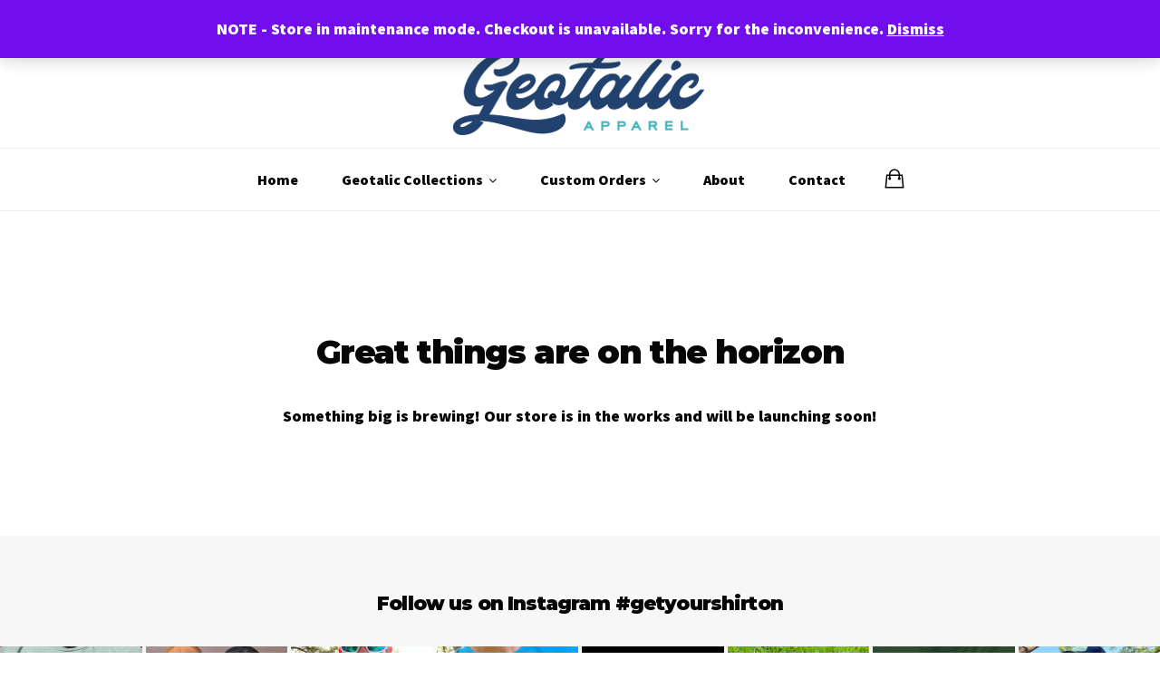

--- FILE ---
content_type: text/css
request_url: https://www.geotalic.com/wp-content/themes/scandinavian/style.css
body_size: 9782
content:
/*!
Theme Name:     Scandinavian
Theme URI:      http://scandinavian.hellodetail.com/
Author:         Hello Detail
Author URI:     https://www.hellodetail.com/
Description:    Minimal and easy to use WordPress and WooCommerce theme.
Version:        1.12.0
License:        GNU General Public License version 3.0
License URI:    http://www.gnu.org/licenses/gpl-3.0.html
Text Domain:    scandinavian
Tags:           e-commerce, blog, grid-layout, custom-colors, theme-options, translation-ready, accessibility-ready, footer-widgets, featured-images, threaded-comments, post-formats, full-width-template, one-column, two-columns, left-sidebar, right-sidebar, custom-menu, custom-logo
*/.navigation-top,.navigation-top ul{*zoom:1}.navigation-top:before,.navigation-top ul:before,.navigation-top:after,.navigation-top ul:after{content:" ";display:table}.navigation-top:after,.navigation-top ul:after{clear:both}.visually-hidden{margin:-1px;padding:0;width:1px;height:1px;overflow:hidden;clip:rect(0 0 0 0);clip:rect(0, 0, 0, 0);position:absolute}.slick-slider{position:relative;display:block;box-sizing:border-box;-webkit-touch-callout:none;-webkit-user-select:none;-khtml-user-select:none;-moz-user-select:none;-ms-user-select:none;user-select:none;-ms-touch-action:pan-y;touch-action:pan-y;-webkit-tap-highlight-color:transparent}.slick-list{position:relative;overflow:hidden;display:block;margin:0;padding:0}.slick-list:focus{outline:none}.slick-list.dragging{cursor:pointer;cursor:hand}.slick-slider .slick-track,.slick-slider .slick-list{-webkit-transform:translate3d(0, 0, 0);-moz-transform:translate3d(0, 0, 0);-ms-transform:translate3d(0, 0, 0);-o-transform:translate3d(0, 0, 0);transform:translate3d(0, 0, 0)}.slick-track{position:relative;left:0;top:0;display:block}.slick-track:before,.slick-track:after{content:"";display:table}.slick-track:after{clear:both}.slick-loading .slick-track{visibility:hidden}.slick-slide{float:left;height:100%;min-height:1px;display:none}[dir="rtl"] .slick-slide{float:right}.slick-slide img{display:block}.slick-slide.slick-loading img{display:none}.slick-slide.dragging img{pointer-events:none}.slick-initialized .slick-slide{display:block}.slick-loading .slick-slide{visibility:hidden}.slick-vertical .slick-slide{display:block;height:auto;border:1px solid transparent}.slick-arrow.slick-hidden{display:none}.slick-loading .slick-list{background:#fff url("assets/slick/ajax-loader.gif") center center no-repeat}@font-face{font-family:"slick";src:url("assets/slick/fonts/slick.eot");src:url("assets/slick/fonts/slick.eot?#iefix") format("embedded-opentype"),url("assets/slick/fonts/slick.woff") format("woff"),url("assets/slick/fonts/slick.ttf") format("truetype"),url("assets/slick/fonts/slick.svg#slick") format("svg");font-weight:normal;font-style:normal}.slick-prev,.slick-next{position:absolute;display:block;height:20px;width:20px;line-height:0px;font-size:0px;cursor:pointer;background:transparent;color:transparent;top:50%;-webkit-transform:translate(0, -50%);-ms-transform:translate(0, -50%);transform:translate(0, -50%);padding:0;border:none;outline:none}.slick-prev:hover,.slick-prev:focus,.slick-next:hover,.slick-next:focus{outline:none;background:transparent;color:transparent}.slick-prev:hover:before,.slick-prev:focus:before,.slick-next:hover:before,.slick-next:focus:before{opacity:1}.slick-prev.slick-disabled:before,.slick-next.slick-disabled:before{opacity:.25}.slick-prev:before,.slick-next:before{font-family:"slick";font-size:20px;line-height:1;color:#fff;opacity:.75;-webkit-font-smoothing:antialiased;-moz-osx-font-smoothing:grayscale}.slick-prev{left:-25px}[dir="rtl"] .slick-prev{left:auto;right:-25px}.slick-prev:before{content:"←"}[dir="rtl"] .slick-prev:before{content:"→"}.slick-next{right:-25px}[dir="rtl"] .slick-next{left:-25px;right:auto}.slick-next:before{content:"→"}[dir="rtl"] .slick-next:before{content:"←"}.slick-dotted.slick-slider{margin-bottom:30px}.slick-dots{position:absolute;bottom:-25px;list-style:none;display:block;text-align:center;padding:0;margin:0;width:100%}.slick-dots li{position:relative;display:inline-block;height:20px;width:20px;margin:0 5px;padding:0;cursor:pointer}.slick-dots li button{border:0;background:transparent;display:block;height:20px;width:20px;outline:none;line-height:0px;font-size:0px;color:transparent;padding:5px;cursor:pointer}.slick-dots li button:hover,.slick-dots li button:focus{outline:none}.slick-dots li button:hover:before,.slick-dots li button:focus:before{opacity:1}.slick-dots li button:before{position:absolute;top:0;left:0;content:"•";width:20px;height:20px;font-family:"slick";font-size:6px;line-height:20px;text-align:center;color:#000;opacity:.25;-webkit-font-smoothing:antialiased;-moz-osx-font-smoothing:grayscale}.slick-dots li.slick-active button:before{color:#000;opacity:.75}body,html{height:100%;margin:0;padding:0;-webkit-font-smoothing:antialiased;-moz-osx-font-smoothing:grayscale}body{overflow-x:hidden;text-decoration:none}.wrapper{position:relative;width:100%}.alignnone{margin:5px 20px 20px 0}.aligncenter,div.aligncenter{display:block;margin:5px auto}.alignright{float:right;margin:5px 0 20px 20px}.alignleft{float:left;margin:5px 20px 20px 0}a img.alignright{float:right;margin:5px 0 20px 20px}a img.alignnone{margin:5px 20px 20px 0}a img.alignleft{float:left;margin:5px 20px 20px 0}a img.aligncenter{display:block;margin-left:auto;margin-right:auto}.wp-caption{background-color:#fff;border:none;max-width:96%;padding:5px 3px 10px;text-align:left}.wp-caption.alignnone,.wp-caption.alignleft{margin:5px 20px 20px 0}.wp-caption.alignright{margin:5px 0 20px 20px}.wp-caption img{border:0 none;height:auto;margin:0;max-width:98.5%;padding:0;width:auto}.wp-caption p.wp-caption-text{font-size:11px;line-height:17px;margin:0;padding:0 4px 5px}.screen-reader-text{clip:rect(1px, 1px, 1px, 1px);position:absolute !important;height:1px;width:1px;overflow:hidden}.screen-reader-text:focus{background-color:#f7f7f7;-webkit-border-radius:3px;-moz-border-radius:3px;border-radius:3px;-moz-box-shadow:0 0 2px 2px rgba(0,0,0,0.6);-webkit-box-shadow:0 0 2px 2px rgba(0,0,0,0.6);box-shadow:0 0 2px 2px rgba(0,0,0,0.6);clip:auto !important;color:#21759b;display:block;font-size:14px;font-size:.875rem;font-weight:700;height:auto;left:5px;line-height:normal;padding:15px 23px 14px;text-decoration:none;top:5px;width:auto;z-index:100000}.wp-caption-text.gallery-caption{text-align:center;text-transform:Capitalize}.bypostauthor{text-align:left}.sticky{text-decoration:none}.gallery{margin:0 auto 18px;height:0}.gallery .gallery-item{float:left;margin-top:0;text-align:center;width:33%}.gallery .gallery-item a{outline:none !important}.gallery-columns-2 .gallery-item{width:50%}.gallery-columns-4 .gallery-item{width:25%}.gallery img{-moz-box-shadow:0 0 4px #b2b2b2;-webkit-box-shadow:0 0 4px #b2b2b2;box-shadow:0 0 4px #b2b2b2;border:1px solid #fff;padding:15px;background:#f7f7f7}.gallery img:hover{background:#fff}.gallery-columns-2 .attachment-medium{max-width:92%;height:auto}.gallery-columns-4 .attachment-thumbnail{max-width:84%;height:auto}.gallery br+br{display:none}#wp-toolbar #wp-admin-bar-ot-theme-options{display:none}img{height:auto;max-width:100%;border:none;outline:none;-webkit-transition:all 0.2s ease 0s;-moz-transition:all 0.2s ease 0s;-ms-transition:all 0.2s ease 0s;-o-transition:all 0.2s ease 0s;transition:all 0.2s ease 0s;outline:none}.wp-caption{position:relative;padding:0}img.alignleft,a img.alignleft,.wp-caption.alignleft,a .wp-caption.alignleft,img.alignnone,a img.alignnone,.wp-caption.alignnone,a .wp-caption.alignnone{margin:1rem 1rem 1rem 0}img.alignright,a img.alignright,.wp-caption.alignright,a .wp-caption.alignright{margin:1rem 0 1rem 1rem}img.aligncenter,a img.aligncenter,.wp-caption.aligncenter,a .wp-caption.aligncenter{margin:2rem auto 2rem auto}.wp-caption.aligncenter{margin-bottom:2rem}.page-template-shop-home .alignleft,.page-template-shop-home .wp-caption.alignleft,.page-template-shop-home .alignright,.page-template-shop-home .wp-caption.alignright,.page-template-shop-home .alignnone,.page-template-shop-home .wp-caption.alignnone,.page-template-shop-home .aligncenter,.page-template-shop-home .wp-caption.aligncenter{margin-top:0}a[href*=".jpg"],a[href*=".jpeg"],a[href*=".png"],a[href*=".gif"]{position:relative;display:block}a[href*=".jpg"]:hover,a[href*=".jpeg"]:hover,a[href*=".png"]:hover,a[href*=".gif"]:hover{cursor:zoom-in}p{margin:0 0 1rem 0}ul,ol{margin:0 0 1.5rem 0}h1,h2,h3,.single-product h3#reply-title,h4,h5,h6{margin-top:2rem;margin-bottom:0.75em}h1 span,h2 span,h3 span,.single-product h3#reply-title span,h4 span,h5 span,h6 span{padding-left:0.12em;padding-right:0.12em}ul.tabs li span{padding-left:0.12em;padding-right:0.12em}.post-header h2,.page-header h1{margin-top:0;margin-bottom:2.5rem;text-align:center}.search-results article header,.archive article header{text-align:center}mark{color:inherit;padding:0}body a{cursor:pointer;text-decoration:underline;outline:none}body a.button{text-decoration:none;font-weight:normal}body .border a,body .post-header h2 a{text-decoration:none}body .top-bar a,body .header-logo a,body .mobile-navigation a{text-decoration:none}body a.more-link{display:block;margin-top:0.5rem}body header.header-main a,body .top-bar a,body .woocommerce-MyAccount-navigation-link a,body .widget:not(.shop-widget) a{font-weight:400}.video{display:block}.audio{width:100%}br{font-size:0;line-height:1.5rem}hr{display:block;width:47px;height:15px;background:url("assets/hr@2x.png") no-repeat;background-size:47px 15px;border:0;margin:2rem auto}.blog hr{margin-top:3rem;margin-bottom:3rem}@media (max-width: 767px){.blog hr{margin-top:1rem;margin-bottom:2rem}}pre{-webkit-border-radius:0;-moz-border-radius:0;border-radius:0;border:0;background-color:#f7f7f7;padding:1rem;font-size:.8333rem;color:inherit}b,strong{font-weight:bold}small{font-size:.6667rem}small a{font-size:.6667rem}ul.list-inside{list-style:inside}ul.list-none{list-style:none;padding-left:0;margin-left:0}ul.list-none-ib{list-style:none;padding-left:0;margin-left:0}ul.list-none-ib li{list-style:none;display:inline-block}.list-none-ib{list-style:none;display:inline-block}ul.text-cap li,.text-cap{text-transform:uppercase;font-size:.8333rem;font-weight:600;letter-spacing:2px}@media (min-width: 768px){.col-full{max-width:67.141em;margin-left:auto;margin-right:auto;padding:0 2.618em;box-sizing:content-box}.col-full::after{clear:both;content:"";display:table}.col-full::after{content:" ";display:block;clear:both}}body:not(.woocommerce-page) article table{display:inline-block;max-width:100%;overflow-x:scroll}table,.woocommerce table.shop_table,.woocommerce table.shop_attributes{border:0;font-size:1rem;border-collapse:collapse}table tr,.woocommerce table.shop_table tr,.woocommerce table.shop_attributes tr{border-bottom:1px solid #eee}table tr th,table tr td,.woocommerce table.shop_table tr th,.woocommerce table.shop_table tr td,.woocommerce table.shop_attributes tr th,.woocommerce table.shop_attributes tr td{padding:0.5rem;border:0;font-style:normal}table tr th p,table tr td p,.woocommerce table.shop_table tr th p,.woocommerce table.shop_table tr td p,.woocommerce table.shop_attributes tr th p,.woocommerce table.shop_attributes tr td p{padding:0}table tr th:first-child,table tr td:first-child,.woocommerce table.shop_table tr th:first-child,.woocommerce table.shop_table tr td:first-child,.woocommerce table.shop_attributes tr th:first-child,.woocommerce table.shop_attributes tr td:first-child{padding-left:1rem}table tr th:last-child,table tr td:last-child,.woocommerce table.shop_table tr th:last-child,.woocommerce table.shop_table tr td:last-child,.woocommerce table.shop_attributes tr th:last-child,.woocommerce table.shop_attributes tr td:last-child{padding-right:1rem}table tr:nth-child(2n) td,table tr:nth-child(2n) th,.woocommerce table.shop_table tr:nth-child(2n) td,.woocommerce table.shop_table tr:nth-child(2n) th,.woocommerce table.shop_attributes tr:nth-child(2n) td,.woocommerce table.shop_attributes tr:nth-child(2n) th{background-color:transparent}table tr.alt th,table tr.alt td,.woocommerce table.shop_table tr.alt th,.woocommerce table.shop_table tr.alt td,.woocommerce table.shop_attributes tr.alt th,.woocommerce table.shop_attributes tr.alt td{background-color:transparent}table tbody tr:last-child,table tfoot tr:last-child,.woocommerce table.shop_table tbody tr:last-child,.woocommerce table.shop_table tfoot tr:last-child,.woocommerce table.shop_attributes tbody tr:last-child,.woocommerce table.shop_attributes tfoot tr:last-child{border-bottom:0}@media (max-width: 767px){.woocommerce table.account-orders-table tr,.woocommerce table.woocommerce-MyAccount-downloads tr{padding-top:1rem;padding-bottom:1rem}.woocommerce table.account-orders-table tr th,.woocommerce table.account-orders-table tr td,.woocommerce table.woocommerce-MyAccount-downloads tr th,.woocommerce table.woocommerce-MyAccount-downloads tr td{padding:0}.woocommerce table.account-orders-table tr th:first-child,.woocommerce table.account-orders-table tr td:first-child,.woocommerce table.woocommerce-MyAccount-downloads tr th:first-child,.woocommerce table.woocommerce-MyAccount-downloads tr td:first-child{padding-left:0}.woocommerce table.account-orders-table tr th:last-child,.woocommerce table.account-orders-table tr td:last-child,.woocommerce table.woocommerce-MyAccount-downloads tr th:last-child,.woocommerce table.woocommerce-MyAccount-downloads tr td:last-child{padding-right:0}.woocommerce table.account-orders-table tr td.download-actions,.woocommerce table.woocommerce-MyAccount-downloads tr td.download-actions{margin-top:1rem;text-align:left !important}.woocommerce table.account-orders-table tr td.download-actions::before,.woocommerce table.woocommerce-MyAccount-downloads tr td.download-actions::before{content:none}}.woocommerce table.shop_table tbody tr:first-child{border-top:1px solid #eee}.woocommerce table.shop_table tbody tr:last-child{border-bottom:1px solid #eee}.woocommerce table.order_details thead tr{border-bottom:0}.woocommerce-view-order table.customer_details tbody tr,.woocommerce-view-order table.customer_details tbody tr:first-child,.woocommerce-view-order table.customer_details tbody tr:last-child,.woocommerce-order-received table.customer_details tbody tr,.woocommerce-order-received table.customer_details tbody tr:first-child,.woocommerce-order-received table.customer_details tbody tr:last-child{border:0}.woocommerce table.group_table tbody tr{border:0}.page table,.blog-post table{margin-bottom:1rem}iframe{width:100%}.post-entry+iframe{margin-top:0}.gallery{margin-top:2.5rem;margin-bottom:2.5rem}.gallery figure img{border:0;-moz-box-shadow:none;-webkit-box-shadow:none;box-shadow:none;background-color:transparent}h1+.gallery,h2+.gallery,h3+.gallery,h4+.gallery,h5+.gallery,h6+.gallery{margin-top:1.5rem}figure,.woocommerce .product-category{position:relative}figure figcaption.wp-caption-text,figure .woocommerce-loop-category__title,.woocommerce .product-category figcaption.wp-caption-text,.woocommerce .product-category .woocommerce-loop-category__title{position:absolute;bottom:1rem;left:1rem;background-color:#fff;padding:1em 1.2em;line-height:1.2em;font-size:.8889rem;color:inherit}figure.gallery-item figcaption.wp-caption-text{bottom:calc(1rem + 15px);left:calc(1rem + 15px)}.woocommerce .product-category .woocommerce-loop-category__title{bottom:calc(1rem - 1px);left:calc(1rem + 15px);margin:0;font-weight:normal}.col-md-8.col-md-offset-2 .gallery{margin-left:-15px;margin-right:-22px}.col-md-8.col-md-offset-2 .gallery img.size-large,.col-md-8.col-md-offset-2 .gallery .wide{margin-left:0;margin-right:0}.col-md-8.col-md-offset-2 .gallery-columns-1.gallery-size-thumbnail,.col-md-8.col-md-offset-2 .gallery-columns-1.gallery-size-medium,.col-md-8.col-md-offset-2 .gallery-columns-2.gallery-size-thumbnail,.col-md-8.col-md-offset-2 .gallery-columns-2.gallery-size-medium,.col-md-8.col-md-offset-2 .gallery-columns-3.gallery-size-thumbnail{margin-left:0;margin-right:0}@media (max-width: 767px){.gallery figure figcaption.gallery-caption{position:static;top:auto;left:auto;padding:0;background:none}}@media (max-width: 480px){.woocommerce .product-category .woocommerce-loop-category__title{position:static;top:auto;left:auto;padding:0;background:none;margin-top:0.5rem}}@media (min-width: 768px){.gallery figure figcaption.gallery-caption,.woocommerce .product-category .woocommerce-loop-category__title{max-width:73%}}@media (min-width: 992px){.col-md-8.col-md-offset-2 .gallery{margin-left:-177px;margin-right:-188px}.col-md-8.col-md-offset-2 .gallery img.size-large{max-width:100%}.col-md-8.col-md-offset-2 img.size-large,.col-md-8.col-md-offset-2 .wide,.col-md-8.col-md-offset-2 .shop-widgets{margin-left:-161px;margin-right:-200px;width:940px;max-width:940px}.col-md-8.col-md-offset-2 .post-header{margin-left:-120px;margin-right:-120px}}@media (min-width: 1200px){.col-md-8.col-md-offset-2 .gallery{margin-left:-210px;margin-right:-222px}.col-md-8.col-md-offset-2 .gallery img.size-large{max-width:100%}.col-md-8.col-md-offset-2 img.size-large,.col-md-8.col-md-offset-2 .wide{margin-left:-195px;margin-right:-390px;max-width:1140px;width:1140px}.col-md-8.col-md-offset-2 .shop-widgets{margin-left:-195px;margin-right:-390px;max-width:1140px;width:1140px}.col-md-8.col-md-offset-2 .post-header{margin-left:-120px;margin-right:-120px}}.footer .widget ul.menu li.fa,.wrapper .widget ul.menu li.fa{font-family:inherit;display:list-item;line-height:inherit}.footer .widget ul.menu li.fa::before,.wrapper .widget ul.menu li.fa::before{font-family:FontAwesome;opacity:.33;filter:alpha(opacity=33)}.footer .widget ul.menu li.fa:hover::before,.wrapper .widget ul.menu li.fa:hover::before{opacity:1;filter:alpha(opacity=100)}.footer .widget ul.menu li.fa a,.wrapper .widget ul.menu li.fa a{display:inline-block;padding:0 0 0 0.5rem}.footer .widget ul.menu li.fa a::before,.footer .widget ul.menu li.fa a:hover::before,.wrapper .widget ul.menu li.fa a::before,.wrapper .widget ul.menu li.fa a:hover::before{content:none}input,textarea,select,.woocommerce-cart table.cart td.actions .coupon .input-text{-webkit-border-radius:4px;-moz-border-radius:4px;border-radius:4px;font-size:.8889rem;font-weight:normal;outline:none;padding:0.75rem;display:inline-block;line-height:1em;max-width:100%}select{background-color:#f7f7f7}input,textarea,select,.woocommerce-cart table.cart td.actions .coupon .input-text,.select2-dropdown,.select2-container--default .select2-selection--single,.select2-container--default .select2-search--dropdown .select2-search__field{border:1px solid #eee}.select2-container--default .select2-search--dropdown .select2-search__field{background-color:#fff}.select2-container--default .select2-selection--single{height:auto;padding-top:2px;padding-bottom:2px}.select2-container--default .select2-selection--single .select2-selection__rendered{padding:0.75rem;line-height:1em;font-size:.8889rem}.select2-container--default .select2-selection--single .select2-selection__arrow{height:100%;margin-right:0.5rem}li.select2-results__option{font-size:.8889rem;line-height:1.25em}.woocommerce form .form-row.woocommerce-validated input.input-text,.woocommerce form .form-row.woocommerce-validated select{border-color:#eee}input:focus,textarea:focus,select:focus,.woocommerce-cart table.cart td.actions .coupon .input-text:focus,.woocommerce form .form-row.woocommerce-validated input.input-text:focus,.woocommerce form .form-row.woocommerce-validated select:focus{border-color:#dadada}@media screen and (-webkit-min-device-pixel-ratio: 0){select{height:2.7059rem;line-height:2.7059rem}}select::-moz-focus-inner{border:0;padding:0}@-moz-document url-prefix(){}@media screen\0{select{height:2.7059rem;line-height:2.7059rem}}div.wpcf7 label{display:block}div.wpcf7 label input,div.wpcf7 label textarea{width:100%}div.wpcf7 .wpcf7-submit{width:auto}div.wpcf7 select{width:100%}div.wpcf7 .ajax-loader{display:none;margin-top:1rem;margin-left:1rem}div.wpcf7 .ajax-loader.is-active{display:inline-block}div.wpcf7 span.wpcf7-not-valid-tip{color:#e1534f;font-size:0.75rem}div.wpcf7 .wpcf7-response-output{margin:1rem 0 0 0;padding:0;border:0}div.wpcf7 .sent .wpcf7-response-output{color:#14bf89}div.wpcf7 .sent .wpcf7-response-output:before{content:'\f00c';font-family:FontAwesome;font-style:normal;font-weight:normal;text-decoration:inherit;font-size:1rem;padding-right:0.5em}div.wpcf7 .failed .wpcf7-response-output,div.wpcf7 .invalid .wpcf7-response-output{color:#e1534f}div.wpcf7 .failed .wpcf7-response-output:before,div.wpcf7 .invalid .wpcf7-response-output:before{content:'\f06a';font-family:FontAwesome;font-style:normal;font-weight:normal;text-decoration:inherit;font-size:1rem;padding-right:0.5em}button:not(.customize-partial-edit-shortcut-button),.woocommerce button:not(.customize-partial-edit-shortcut-button),button.button,.woocommerce button.button,.woocommerce button.button.alt,.btn,.woocommerce .btn,.button,.woocommerce .button,input[type="reset"],input[type="button"],.woocommerce input[type="reset"],input[type="submit"],.woocommerce input[type="submit"],.woocommerce input#submit,.woocommerce #respond input#submit,.woocommerce a.button,.woocommerce a.added_to_cart,.woocommerce-cart table.cart .coupon input[name="apply_coupon"],.woocommerce-cart table.cart .actions input[name="update_cart"],.woocommerce-cart .wc-proceed-to-checkout a.checkout-button{display:inline-block;outline:none;padding:0.8rem 1.5rem;border:none;vertical-align:top;font-size:.8889rem;font-weight:normal;line-height:1.15rem;text-transform:uppercase;border-width:0;border-style:solid;-webkit-border-radius:4px;-moz-border-radius:4px;border-radius:4px;-webkit-transition:all 0.1s ease 0s;-moz-transition:all 0.1s ease 0s;-ms-transition:all 0.1s ease 0s;-o-transition:all 0.1s ease 0s;transition:all 0.1s ease 0s}button:not(.customize-partial-edit-shortcut-button) i,.woocommerce button:not(.customize-partial-edit-shortcut-button) i,button.button i,.woocommerce button.button i,.woocommerce button.button.alt i,.btn i,.woocommerce .btn i,.button i,.woocommerce .button i,input[type="reset"] i,input[type="button"] i,.woocommerce input[type="reset"] i,input[type="submit"] i,.woocommerce input[type="submit"] i,.woocommerce input#submit i,.woocommerce #respond input#submit i,.woocommerce a.button i,.woocommerce a.added_to_cart i,.woocommerce-cart table.cart .coupon input[name="apply_coupon"] i,.woocommerce-cart table.cart .actions input[name="update_cart"] i,.woocommerce-cart .wc-proceed-to-checkout a.checkout-button i{margin-right:6px}button:not(.customize-partial-edit-shortcut-button) i.left,.woocommerce button:not(.customize-partial-edit-shortcut-button) i.left,button.button i.left,.woocommerce button.button i.left,.woocommerce button.button.alt i.left,.btn i.left,.woocommerce .btn i.left,.button i.left,.woocommerce .button i.left,input[type="reset"] i.left,input[type="button"] i.left,.woocommerce input[type="reset"] i.left,input[type="submit"] i.left,.woocommerce input[type="submit"] i.left,.woocommerce input#submit i.left,.woocommerce #respond input#submit i.left,.woocommerce a.button i.left,.woocommerce a.added_to_cart i.left,.woocommerce-cart table.cart .coupon input[name="apply_coupon"] i.left,.woocommerce-cart table.cart .actions input[name="update_cart"] i.left,.woocommerce-cart .wc-proceed-to-checkout a.checkout-button i.left{margin-right:6px}button:not(.customize-partial-edit-shortcut-button) i.right,.woocommerce button:not(.customize-partial-edit-shortcut-button) i.right,button.button i.right,.woocommerce button.button i.right,.woocommerce button.button.alt i.right,.btn i.right,.woocommerce .btn i.right,.button i.right,.woocommerce .button i.right,input[type="reset"] i.right,input[type="button"] i.right,.woocommerce input[type="reset"] i.right,input[type="submit"] i.right,.woocommerce input[type="submit"] i.right,.woocommerce input#submit i.right,.woocommerce #respond input#submit i.right,.woocommerce a.button i.right,.woocommerce a.added_to_cart i.right,.woocommerce-cart table.cart .coupon input[name="apply_coupon"] i.right,.woocommerce-cart table.cart .actions input[name="update_cart"] i.right,.woocommerce-cart .wc-proceed-to-checkout a.checkout-button i.right{margin-left:6px;margin-right:0 !important}.woocommerce-cart table.cart .coupon button[name="apply_coupon"],.woocommerce-cart table.cart .coupon button[name="apply_coupon"]:hover,.woocommerce-cart table.cart .coupon button[name="apply_coupon"]:focus,.woocommerce-cart table.cart .coupon button[name="apply_coupon"]:active,.woocommerce-cart table.cart .actions input[name="update_cart"],.woocommerce-cart table.cart .actions input[name="update_cart"]:hover,.woocommerce-cart table.cart .actions input[name="update_cart"]:focus,.woocommerce-cart table.cart .actions input[name="update_cart"]:active,.woocommerce-cart .woocommerce-shipping-calculator .button,.woocommerce-cart .woocommerce-shipping-calculator .button:hover,.woocommerce-cart .woocommerce-shipping-calculator .button:focus,.woocommerce-cart .woocommerce-shipping-calculator .button:active,.woocommerce-account .woocommerce-Pagination .button,.woocommerce-account .woocommerce-Pagination .button:hover,.woocommerce-account .woocommerce-Pagination .button:focus,.woocommerce-account .woocommerce-Pagination .button:active{background-color:#dadada;border-color:#dadada;color:#060606}.woocommerce-cart table.cart .coupon button[name="apply_coupon"]:hover,.woocommerce-cart table.cart .actions input[name="update_cart"]:hover,.woocommerce-cart .woocommerce-shipping-calculator .button:hover,.woocommerce-account .woocommerce-Pagination .button:hover{opacity:.85;filter:alpha(opacity=85)}.product-type-external .cart .button{text-align:center}label{margin-bottom:0.2em;padding-right:3px;font-size:.6667rem}label abbr.required{text-decoration:none}label,.woocommerce form .form-row label{line-height:inherit}body .label-above .nf-field-label{margin-bottom:0}body .label-above .nf-field-label label{line-height:inherit}body .nf-field-container{margin-bottom:0.75rem}.nf-form-fields-required{display:none}label.checkbox,.woocommerce form .form-row label.checkbox,#ship-to-different-address label.checkbox,label[for="rememberme"],.mc4wp-checkbox label{margin:0;font-size:.8889rem;line-height:1rem;font-weight:normal}input.input-checkbox,input[type="checkbox"],input[type="radio"]{margin-right:0.25rem !important}input.input-sm,.input-sm{padding:8px 15px}.form-full{width:100%}.form-field-wrapper{margin-bottom:20}.form-field-wrapper input,.form-field-wrapper textarea,.form-field-wrapper select{margin-bottom:0}form .error{border-color:#e1534f}form label.error{margin-bottom:0;margin-top:3px;color:#e1534f;font-size:.6667rem;font-weight:400}.successContent,.errorContent{margin-bottom:20;display:none;text-transform:none;letter-spacing:1px}.main-section,.search-no-results .no-results{padding-top:3.5rem;padding-bottom:4rem}@media (max-width: 767px){.main-section,.search-no-results .no-results{padding-top:2rem;padding-bottom:2.5rem}}.float-left{float:left}.float-right{float:right}@media (max-width: 768px){.float-none-sm{float:none !important}.float-left-sm{float:left !important}.float-right-sm{float:right !important}}@media (max-width: 480px){.float-none-xs{float:none !important}.float-left-xs{float:left !important}.float-right-xs{float:right !important}}.top-bar .container,.header-main .container{position:relative}.top-bar,.header-main{padding:0;position:relative;width:100%}.top-bar li,.header-main li{list-style:outside none none}.top-bar li .wrapper,.header-main li .wrapper{position:relative;width:100%}.header-main ul,.header-main li{margin:0;padding:0}@media (min-width: 768px){.main-menu-wrapper{display:flex;justify-content:center;align-items:center}}.main-navigation-wrapper,.mobile-navigation{border-bottom:1px solid #eee}.main-navigation-wrapper{border-top:1px solid #eee}.top-bar{border-bottom:1px solid #eee}.top-bar .mobile-menu-icon-wraper{float:left;padding:10 0 3px}.cart-dropdown{background-color:#f7f7f7;border:1px solid #eee;position:absolute;top:130%;right:0;width:250;padding:0;visibility:hidden;opacity:0;-webkit-transition:all 0.4s ease;-moz-transition:all 0.4s ease;-ms-transition:all 0.4s ease;-o-transition:all 0.4s ease;transition:all 0.4s ease;z-index:3000}.cart-dropdown .cart-list{margin:0;padding:0;display:table}.cart-dropdown .cart-list li{list-style:none;padding:15px 0 15px 0;display:block;margin:0;border-bottom:1px solid #eee;position:relative;float:left;width:100%}.cart-dropdown .cart-list li>.close-cart-list{position:absolute;right:0;top:15px;width:15px;height:15px;display:block;background-image:none !important}.cart-dropdown .cart-list li>.close-cart-list:hover{background-image:none !important}.cart-dropdown .cart-list .media{margin-top:0}.cart-dropdown .cart-list .media .pull-left{width:70}.cart-dropdown .cart-list .media .pull-left img{width:100%}.cart-dropdown .cart-list .media .media-body{width:125px}.cart-dropdown .cart-list .media h6,.cart-dropdown .cart-list .media h5,.cart-dropdown .cart-list .media p{margin-top:0;margin-bottom:5px}.cart-dropdown .cart-sub-total{padding-top:15px}.cart-dropdown .cart-checkout-btn a,.cart-dropdown .view-cart-btn a{margin-top:15px}.cart-dropdown .cart-checkout-btn a.checkout{color:#fff;text-transform:uppercase}.cart-dropdown .view-cart-btn a.view-cart{color:#fff;text-transform:uppercase}.cart-dropdown .cart-checkout-btn a.checkout:hover,.cart-dropdown .view-cart-btn a.view-cart:hover{color:#fff}.header-logo{padding:50 0;text-align:center}.header-logo .col-md-12{line-height:1em}.header-logo .logo{line-height:1.5em;font-weight:700;display:inline-block;margin:0 auto}.header-logo .logo h1{margin-top:0;margin-bottom:2px}.header-logo .logo h1 a{font-size:inherit;color:inherit;font-weight:inherit;line-height:inherit}.header-logo .logo img{-webkit-transition:all 0.3s linear;-moz-transition:all 0.3s linear;-ms-transition:all 0.3s linear;-o-transition:all 0.3s linear;transition:all 0.3s linear}.header-logo .site-tagline p{margin-bottom:0;font-size:.8333rem}.navigation-top ul li{display:inline-block}.navigation-top ul li .large-icon{margin-right:-30px;font-size:1rem}.navigation-top.navigation-top-left{float:left}.navigation-top.navigation-top-right{float:right}.navigation-top.navigation-top-right ul li{float:right}.navigation-top ul li a,.mini-cart a{padding:0 1rem 0 0;font-size:.6667rem;line-height:42px;display:inline-block}.navigation-top ul li a i,.mini-cart a i{padding-right:5px}.navigation-top ul li:last-child a,.mini-cart:last-child a{padding-right:0}.navigation-top-right ul li a{padding-left:1rem;padding-right:0}.top-bar{height:42px;overflow:hidden}.top-bar ul{margin:0;padding:0}.navigation-top ul li.icon-only a{padding-right:0.5rem}.navigation-top ul li.icon-only a .text{display:none}.navigation-top ul li.icon-only a i{font-size:0.75rem}.top-bar ul.social-icons li{display:inline-block;margin-right:1em}.top-bar ul.social-icons li a{line-height:42px;display:inline-block}.top-bar ul.social-icons li a i{font-size:17px}.mini-cart.cart-in-top-bar{float:right;position:relative;padding-left:1rem}@media screen and (min-width: 768px){.mini-cart.cart-in-menu{padding:13px 20px}}@media screen and (max-width: 767px){.mini-cart{display:none}.mini-cart.cart-in-top-bar{padding-left:0}.cart-mobile .mini-cart{display:inline-block;width:100%}}.mini-cart a.cart .alignment-wrapper{position:relative;display:inline-block}.mini-cart .cart-notification{display:none;position:absolute;top:-2px;right:-8px;width:15px;height:15px;line-height:15px;font-family:'Helvetica Neue', Helvetica, Arial, sans-serif;font-size:9px;text-align:center;font-weight:bold;background-color:#060606;color:#fff;-webkit-border-radius:100%;-moz-border-radius:100%;border-radius:100%}.mini-cart .cart-notification.has-items{display:block}.mini-cart.cart-in-top-bar .cart-notification{top:2px;right:-10px}.mini-cart ul li:hover .cart-dropdown{visibility:visible;opacity:1}.mini-cart .cart-dropdown ul{padding:1.5rem}.mini-cart .cart-dropdown p.total,.mini-cart .cart-dropdown p.buttons{padding:1.5rem}.mini-cart .cart-dropdown ul li{padding-left:0}.mini-cart .cart-dropdown ul li dl{border:none;display:inline-block;padding:0;min-width:100px}.mini-cart .cart-dropdown ul li dl dt{clear:none;float:none;line-height:inherit}.mini-cart .cart-dropdown ul li dl dd{float:none;margin-bottom:0;padding-bottom:0;line-height:inherit}.mini-cart .cart-dropdown ul li a,.mini-cart .cart-dropdown ul li dl,.mini-cart .cart-dropdown ul li span.quantity{line-height:1.5rem}.mini-cart .cart-dropdown ul li.empty{padding-left:0;text-align:left;font-size:1.3rem}.mini-cart .cart-dropdown ul li a,.mini-cart .cart-dropdown ul li dl dt,.mini-cart .cart-dropdown ul li span{font-size:1.3rem}.mini-cart .cart-dropdown p{font-size:1.3rem}.mini-cart .cart-dropdown p span{font-size:1.3rem}.mini-cart .cart-dropdown ul li a img{width:75px;float:left;margin-left:0;margin-right:1rem}.mini-cart .cart-dropdown ul li a.remove{left:auto;right:0;text-align:right;line-height:2}.mini-cart .cart-dropdown ul li a.remove:hover{background:transparent}.mini-cart .cart-dropdown p.total{border-top:1px solid #eee;border-bottom:1px solid #eee;padding-top:1rem;padding-bottom:1rem}.mini-cart .cart-dropdown p.total span{float:right}.mini-cart .cart-dropdown p.buttons a{width:100%;text-align:center}.mini-cart .cart-dropdown p.buttons a.wc-forward:first-child{background-color:#dadada;margin-bottom:1.5rem}.cart-dropdown .cart-list .media a,.cart-dropdown .cart-list li>.close-cart-list{font-size:.8333rem;line-height:28px;letter-spacing:0;font-weight:400}.navigation-main a,.slicknav_menu .slicknav_menutxt,.slicknav_nav a{font-size:.8889rem;line-height:1.5em}.mobile-navigation{display:flex;line-height:3rem}@media screen and (min-width: 768px){.navigation-main{display:block !important}.navigation-main ul li{display:inline-block}.navigation-main ul li a{display:block;text-decoration:none}.navigation-main.align-left>ul{float:left}.navigation-main.align-right .nav-sub-dropdown{margin-left:0;margin-right:100%}}@media screen and (min-width: 768px){.navigation-main>ul{text-align:center}.navigation-main>ul>li>a{padding:22px;outline:none}.navigation-main>ul>li>a i{margin-left:3px;font-size:14px}.navigation-main.align-right>ul{float:right}}@media screen and (min-width: 768px){.navigation-main ul.nav-dropdown{-webkit-transition:all 0.2s ease;-moz-transition:all 0.2s ease;-ms-transition:all 0.2s ease;-o-transition:all 0.2s ease;transition:all 0.2s ease;z-index:10;text-align:left;left:50%;margin-left:-112.5px}.navigation-main ul.nav-dropdown li a{padding:10px 20px;outline:none}.navigation-main.align-right li:hover .nav-dropdown{right:0;text-align:right}}@media screen and (max-width: 767px){.navigation-main ul.nav-dropdown{padding-left:1rem}}@media screen and (min-width: 768px){.navigation-main .nav-dropdown .nav-sub-dropdown{left:100%;top:-1px}.navigation-main.align-right .nav-dropdown .nav-sub-dropdown{right:0}}@media screen and (max-width: 768px){.navigation-main ul.nav-dropdown .nav-sub-dropdown{padding-left:1rem}}.navigation-main ul li .nav-dropdown,.navigation-main ul li .nav-sub-dropdown{display:none;opacity:0;filter:alpha(opacity=0);visibility:hidden}.navigation-main ul li:hover>ul{display:block;opacity:1;filter:alpha(opacity=100);top:100%;visibility:visible}@media screen and (min-width: 768px){.navigation-main ul li .nav-dropdown,.navigation-main ul li .nav-sub-dropdown{position:absolute;top:130%;background-color:#fff;border:1px solid #eee;display:block}.navigation-main ul li .nav-dropdown li,.navigation-main ul li .nav-sub-dropdown li{border-bottom:1px solid #eee;text-align:center}.navigation-main ul li .nav-dropdown li:last-child,.navigation-main ul li .nav-sub-dropdown li:last-child{border-bottom:0}.navigation-main ul li .nav-dropdown li a,.navigation-main ul li .nav-sub-dropdown li a{padding:12px 20px;outline:none;display:block;width:225px;line-height:1.5em}.navigation-main ul li .nav-dropdown li a i,.navigation-main ul li .nav-sub-dropdown li a i{display:none}.navigation-main ul li .nav-dropdown li.nav-has-sub>a::after,.navigation-main ul li .nav-sub-dropdown li.nav-has-sub>a::after{position:absolute;top:calc(50% - 3px);right:15px;width:5px;height:5px;border-bottom:1px solid #060606;border-right:1px solid #060606;content:"";-moz-transform:rotate(-45deg);-ms-transform:rotate(-45deg);-o-transform:rotate(-45deg);-webkit-transform:rotate(-45deg);-webkit-transition:border-color 0.2s ease;-moz-transition:border-color 0.2s ease;-ms-transition:border-color 0.2s ease;-o-transition:border-color 0.2s ease;transition:border-color 0.2s ease}}@media screen and (max-width: 767px){.navigation-main ul li i.fa-angle-down{position:absolute;top:0.45em;padding-left:0.25em}}.menu-mobile-toggle{border-right:1px solid #eee;-webkit-touch-callout:none;-webkit-user-select:none;-moz-user-select:none;-ms-user-select:none;user-select:none}.small-screen-only{display:none}.small-screen-only .menu-mobile-toggle,.small-screen-only .cart-mobile{text-align:center;align-self:center}.small-screen-only .menu-mobile-toggle a,.small-screen-only .cart-mobile a{font-size:1rem;display:block;padding:0;margin:0}.small-screen-only .menu-mobile-toggle{cursor:default}.small-screen-only .menu-mobile-toggle i{padding-right:5px}@media screen and (max-width: 767px){.small-screen-only{display:block}.small-screen-only.mobile-navigation{display:flex;min-height:54px}.main-menu-wrapper{background-color:#f7f7f7}header.main-navigation-wrapper:not(.mobile-menu-shown){border-bottom:0}.navigation-main{display:none;margin-top:1rem;margin-bottom:1rem}.navigation-main a{display:block;padding-top:0.1rem;padding-bottom:0.1rem}.navigation-main>ul>li{margin-bottom:0.5rem}}.comments-wrapper{margin-top:4.5rem}@media (max-width: 767px){.comments-wrapper{margin-top:1rem}}.blog .no-results .page-content>p{text-align:center}.blog-post{display:inline-block;width:100%}.blog-post:first-child{margin-top:0rem;padding-top:0}.blog-post .post-media{position:relative;overflow:hidden}.blog-post .post-media .sticky-post{position:absolute;top:18px;left:calc(50% - 0.5em);font-size:18px;color:#fff;-webkit-filter:drop-shadow(0 0 4px rgba(0,0,0,0.33));filter:drop-shadow(0 0 6px rgba(0,0,0,0.33));opacity:.5;filter:alpha(opacity=50)}.blog-post .post-media iframe{width:100%}.blog-post .post-media img{width:100%;margin-bottom:3rem}.blog-post .post-header h2{margin-top:0;margin-bottom:0.75rem}.blog-post .post-meta{margin-bottom:1.5rem;color:inherit;font-size:.6667rem;text-align:center;font-style:italic}.blog-post .post-meta .post-categories a,.blog-post .post-meta .post-author,.blog-post .post-meta .posted-on{font-weight:bold;text-transform:uppercase;text-decoration:none}.blog-post .post-meta .post-categories,.blog-post .post-meta .post-author,.blog-post .post-meta .posted-on{margin-left:0.2em;margin-right:0.2em}.blog-post.format-image .post-media img{margin-bottom:1rem}.single-post .blog-post{border-bottom:0;padding-bottom:0}@media (max-width: 767px){.blog-post .post-media img{margin-bottom:1rem}}.comment-list .post-meta,.sidebar-widget .post-meta{color:#060606;font-size:.6667rem;text-align:center;font-style:italic;letter-spacing:1px}.comment-list .post-meta span{margin-right:3px}.blog-post .post-entry .page-links{margin-top:45px;margin-bottom:45px}.blog-post .post-entry ul{color:#dadada}.blog-post .post-tag{margin-top:2rem;font-size:.8333rem;text-align:center}.blog-post .post-tag span{position:relative;padding-left:1.2rem;margin-right:1em;padding-bottom:1em}.blog-post .post-tag i{position:absolute;font-size:1rem;left:0;top:0.15rem}.blog-post .post-more-link a i{margin-left:5px;-webkit-transition:all 0.25s ease 0s;-moz-transition:all 0.25s ease 0s;-ms-transition:all 0.25s ease 0s;-o-transition:all 0.25s ease 0s;transition:all 0.25s ease 0s}.blog-post .post-more-link a:hover i{margin-left:10}.blog-post.format-chat .post-entry{font-size:.8889rem}.blog-post.format-chat .post-entry p{margin-bottom:0.5rem}.blog-post.format-chat .post-entry p:last-child{margin-bottom:0}.blog-post.format-chat .post-entry{margin-top:0.5rem;font-family:'Courier New', monospace}a.link-to-quote{text-decoration:none;font-weight:normal}blockquote,.blog-post.format-chat .post-entry{position:relative;margin:2rem 0;padding:2rem;border-left:5px solid #eee;background-color:#f7f7f7;font-size:1rem}.blog blockquote{margin:1rem 0}blockquote cite{display:block;margin-top:0.5rem;font-weight:bold}.post-author{display:inline-block;position:relative;margin-bottom:40}.post-author img{width:80}.post-author .post-author-details{margin-left:20}.post-author h6{margin-top:0}.post-author ul.social{margin:0;padding:0}.post-author ul.social li{list-style:none;display:inline-block;margin:0 5px}h3.comment-reply-title{margin:0}.post-comment{margin-bottom:30}.post-comment h2.comments-title{text-align:center;margin-top:0;margin-bottom:2.5rem}.post-comment .comment-avatar{left:0;padding-top:4px;margin-right:1rem}.post-comment .comment-avatar img{width:100%;-webkit-border-radius:50%;-moz-border-radius:50%;border-radius:50%}.post-comment .comment-author{font-weight:600}.post-comment p{margin-top:0.5rem}.post-comment h3.comment-reply-title{margin-top:-1rem;margin-bottom:0}.post-comment h3.comment-reply-title small a{text-decoration:none;font-size:.8889rem;color:#e1534f}.post-comment .comment-numb{font-weight:300}.post-comment .comment-list{margin-left:0;margin-top:0;padding-right:0;list-style:none;padding:0}.post-comment .comment-list h6{margin-top:0;margin-bottom:3px}.post-comment .comment-list li,.post-comment .comment-list .children li{padding-top:40}.post-comment .comment-list li{margin-bottom:1rem}.post-comment .comment-list li:last-child .comment-detail{border-bottom:0 none}.post-comment .comment-list .comment-reply{padding-top:20}.post-comment .comment-list .comment-reply-btn i{padding-right:3px}.post-comment .comment-list .children{list-style:none}.post-comment .reply-to-comment{margin-top:-0.5rem;margin-bottom:1rem}.post-comment .reply-to-comment a{font-size:.8889rem;opacity:.33;filter:alpha(opacity=33)}.post-comment .reply-to-comment a:hover{opacity:1;filter:alpha(opacity=100)}.post-comment-star .star-rat{display:inline-block}.post-comment-star label{margin-right:6px}.leave-reply{margin-top:0}.leave-reply h4{margin-top:0;text-align:center}.leave-reply .must-log-in{text-align:center}#commentform input[type="text"],#commentform input[type="email"],#commentform input[type="url"]{margin-bottom:0}#commentform textarea{margin-bottom:0}#commentform p.form-submit{margin-top:0.5rem}.item-nav{display:block;overflow:hidden;margin-bottom:3rem}.item-nav a{text-decoration:none}.item-nav .item-prev,.item-nav .item-next{position:relative;display:inline-block}.item-nav .item-prev{text-align:left;float:left}.item-nav .item-next{text-align:right;float:right}.item-nav .item-prev .item-prev-text h3,.item-nav .item-next .item-next-text h3{margin-top:0;margin-bottom:0;-webkit-transition:all 0.3s ease-in-out 0s;-moz-transition:all 0.3s ease-in-out 0s;-ms-transition:all 0.3s ease-in-out 0s;-o-transition:all 0.3s ease-in-out 0s;transition:all 0.3s ease-in-out 0s}.pagination-nav,.woocommerce nav.woocommerce-pagination{width:100%;display:block;position:relative;text-align:center;margin-top:3rem}.pagination-nav ul.pagination,.pagination-nav ul.page-numbers,.woocommerce nav.woocommerce-pagination ul.pagination,.woocommerce nav.woocommerce-pagination ul.page-numbers{margin:0;padding:0;border:0}.pagination-nav ul.pagination li,.pagination-nav ul.page-numbers li,.woocommerce nav.woocommerce-pagination ul.pagination li,.woocommerce nav.woocommerce-pagination ul.page-numbers li{display:inline-block;margin:0;border:0}.pagination-nav ul.pagination li .page-numbers,.pagination-nav ul.page-numbers li .page-numbers,.woocommerce nav.woocommerce-pagination ul.pagination li .page-numbers,.woocommerce nav.woocommerce-pagination ul.page-numbers li .page-numbers{font-size:.8889rem;font-weight:normal;line-height:1.5rem;padding:0.5rem 1rem;color:inherit;border:1px solid #eee;margin-left:-1px}.pagination-nav ul.pagination li .page-numbers:hover,.pagination-nav ul.page-numbers li .page-numbers:hover,.woocommerce nav.woocommerce-pagination ul.pagination li .page-numbers:hover,.woocommerce nav.woocommerce-pagination ul.page-numbers li .page-numbers:hover{background-color:#fff}.pagination-nav ul.pagination li .page-numbers.current,.pagination-nav ul.page-numbers li .page-numbers.current,.woocommerce nav.woocommerce-pagination ul.pagination li .page-numbers.current,.woocommerce nav.woocommerce-pagination ul.page-numbers li .page-numbers.current{background-color:#eee;color:#dadada}.pagination-nav ul.pagination li:first-child .page-numbers,.pagination-nav ul.page-numbers li:first-child .page-numbers,.woocommerce nav.woocommerce-pagination ul.pagination li:first-child .page-numbers,.woocommerce nav.woocommerce-pagination ul.page-numbers li:first-child .page-numbers{border-top-left-radius:4px;border-bottom-left-radius:4px}.pagination-nav ul.pagination li:last-child .page-numbers,.pagination-nav ul.page-numbers li:last-child .page-numbers,.woocommerce nav.woocommerce-pagination ul.pagination li:last-child .page-numbers,.woocommerce nav.woocommerce-pagination ul.page-numbers li:last-child .page-numbers{border-top-right-radius:4px;border-bottom-right-radius:4px}.pagination-nav ul.pagination li:first-child .page-numbers,.pagination-nav ul.page-numbers li:first-child .page-numbers,.woocommerce nav.woocommerce-pagination ul.pagination li:first-child .page-numbers,.woocommerce nav.woocommerce-pagination ul.page-numbers li:first-child .page-numbers{margin-left:0}.woocommerce nav.woocommerce-pagination{margin:0 0 1rem 0}@media (min-width: 992px){.page-template-page-left-sidebar .main-content,.page-template-page-right-sidebar .main-content{padding-left:30px;padding-right:30px}#shop-sidebar{padding-right:30px}}@media (min-width: 1200px){.page-template-page-left-sidebar .main-content,.page-template-page-right-sidebar .main-content{padding-left:64px;padding-right:63px}}.sidebar,#shop-sidebar,#blog-sidebar,#page-sidebar{font-size:.8889rem}#page-sidebar{margin-top:5.5rem}#page-sidebar .widget:first-child h5:first-child{margin-top:0}@media (max-width: 991px){.sidebar,#shop-sidebar,#blog-sidebar,#page-sidebar{margin-top:2rem}}.woocommerce .sidebar-widget,.sidebar-widget{margin-bottom:2rem}.woocommerce .sidebar-widget hr,.sidebar-widget hr{display:none}.woocommerce .sidebar-widget ul,.sidebar-widget ul{margin:0;padding:0}.wrapper .widget ul:not(.shop-grid) li,.footer .widget ul:not(.shop-grid) li{position:relative;list-style:none;font-weight:400}.wrapper .widget ul:not(.shop-grid) li.current-menu-item>a,.footer .widget ul:not(.shop-grid) li.current-menu-item>a{font-weight:bold}.wrapper .widget ul:not(.shop-grid) li.current-menu-item>a::before,.footer .widget ul:not(.shop-grid) li.current-menu-item>a::before{font-weight:normal}.wrapper .widget ul:not(.shop-grid) li ul.children a,.footer .widget ul:not(.shop-grid) li ul.children a{padding-left:1.75rem}.wrapper .widget ul:not(.shop-grid) li ul.children a::before,.footer .widget ul:not(.shop-grid) li ul.children a::before{margin-right:1.25rem}.wrapper .widget ul:not(.shop-grid) li ul.sub-menu,.footer .widget ul:not(.shop-grid) li ul.sub-menu{padding-left:0.75rem}.wrapper .widget ul:not(.shop-grid) li a,.footer .widget ul:not(.shop-grid) li a{padding-left:1.25rem;padding-right:1rem;display:block;text-decoration:none}.wrapper .widget ul:not(.shop-grid) li a::before,.wrapper .widget ul:not(.shop-grid) li a:hover::before,.footer .widget ul:not(.shop-grid) li a::before,.footer .widget ul:not(.shop-grid) li a:hover::before{font-family:'FontAwesome';font-size:.8333rem;margin-left:4px;content:'\f105';opacity:.2;filter:alpha(opacity=20);-webkit-transition:all 0.2s ease;-moz-transition:all 0.2s ease;-ms-transition:all 0.2s ease;-o-transition:all 0.2s ease;transition:all 0.2s ease}.wrapper .widget ul:not(.shop-grid) li a::before,.footer .widget ul:not(.shop-grid) li a::before{position:absolute;top:1px;left:1px;-webkit-transition:all 0.2s ease;-moz-transition:all 0.2s ease;-ms-transition:all 0.2s ease;-o-transition:all 0.2s ease;transition:all 0.2s ease}.wrapper .widget ul:not(.shop-grid) li a:hover::before,.footer .widget ul:not(.shop-grid) li a:hover::before{margin-left:8px;-webkit-transition:all 0.2s ease;-moz-transition:all 0.2s ease;-ms-transition:all 0.2s ease;-o-transition:all 0.2s ease;transition:all 0.2s ease}.wrapper .widget ul:not(.shop-grid) li.chosen:hover a::before,.footer .widget ul:not(.shop-grid) li.chosen:hover a::before{content:'\f146';color:#e1534f;opacity:1;filter:alpha(opacity=100);-webkit-transition:all 0.2s ease;-moz-transition:all 0.2s ease;-ms-transition:all 0.2s ease;-o-transition:all 0.2s ease;transition:all 0.2s ease}.wrapper .widget ul:not(.shop-grid) li:first-child a,.footer .widget ul:not(.shop-grid) li:first-child a{padding-top:0}.wrapper .widget ul:not(.shop-grid) li .count,.wrapper .widget ul:not(.shop-grid) li .cat-count,.footer .widget ul:not(.shop-grid) li .count,.footer .widget ul:not(.shop-grid) li .cat-count{position:absolute;right:0;top:0;opacity:.33;filter:alpha(opacity=33);padding:0}.wrapper .widget ul.product_list_widget li a,.footer .widget ul.product_list_widget li a{padding:0}.wrapper .widget ul.product_list_widget li a::before,.footer .widget ul.product_list_widget li a::before{content:none}.woocommerce .wrapper .widget_product_categories ul li a:hover::before,.woocommerce .wrapper .widget_product_categories ul li a::before,.woocommerce .wrapper .widget_layered_nav ul li a:hover::before,.woocommerce .wrapper .widget_layered_nav ul li a::before,.woocommerce .wrapper .widget_layered_nav_filters ul li a:hover::before,.woocommerce .wrapper .widget_layered_nav_filters ul li a::before{margin-left:0;content:'\f0c8';opacity:.15;filter:alpha(opacity=15)}.woocommerce .wrapper .widget_product_categories ul li.current-cat>a::before,.woocommerce .wrapper .widget_product_categories ul li.chosen>a::before,.woocommerce .wrapper .widget_product_categories ul li a:hover::before,.woocommerce .wrapper .widget_layered_nav ul li.current-cat>a::before,.woocommerce .wrapper .widget_layered_nav ul li.chosen>a::before,.woocommerce .wrapper .widget_layered_nav ul li a:hover::before,.woocommerce .wrapper .widget_layered_nav_filters ul li.current-cat>a::before,.woocommerce .wrapper .widget_layered_nav_filters ul li.chosen>a::before,.woocommerce .wrapper .widget_layered_nav_filters ul li a:hover::before{font-family:'FontAwesome';line-height:inherit;content:'\f14a';color:inherit;opacity:1;filter:alpha(opacity=100)}@media (max-width: 991px){.wrapper .widget_product_categories ul li a,.wrapper .widget_layered_nav ul li a,.wrapper .widget_layered_nav_filters ul li a,.wrapper .widget_categories ul li a{display:inline;padding-right:0}.wrapper .widget_product_categories ul li .count,.wrapper .widget_product_categories ul li .cat-count,.wrapper .widget_layered_nav ul li .count,.wrapper .widget_layered_nav ul li .cat-count,.wrapper .widget_layered_nav_filters ul li .count,.wrapper .widget_layered_nav_filters ul li .cat-count,.wrapper .widget_categories ul li .count,.wrapper .widget_categories ul li .cat-count{position:static}}@media (max-width: 991px){.woocommerce .widget ul li.chosen a::before,.widget ul li.chosen a::before{content:'\f146';color:#e1534f}}.widget ul.product_list_widget li a::before,.widget ul.product_list_widget li a:hover::before,.wrapper .widget_recent_comments ul li a::before,.wrapper .widget_recent_comments ul li a:hover::before{content:none}.widget ul.product_list_widget li{padding:0 0 1em 0}.widget ul.product_list_widget li a{line-height:1.2em;padding:0}.widget ul.product_list_widget li .star-rating{margin:0.5em 0 0.25em 0}.widget_tag_cloud a{text-decoration:none}.widget_recent_comments .comment-author-link,.widget_recent_comments .comment-author-link a{font-weight:bold}.widget_recent_comments li{margin-bottom:0.5em}.woocommerce .widget.widget_price_filter{max-width:300px}.woocommerce .widget.widget_price_filter form{padding-top:0.75rem}.woocommerce .widget.widget_price_filter form .ui-slider{height:3px;margin-left:8px;margin-right:8px}.woocommerce .widget.widget_price_filter form .ui-slider .ui-slider-handle{-moz-box-shadow:none;-webkit-box-shadow:none;box-shadow:none;border-width:3px;border-style:solid;background-color:#fff;width:14px;height:14px}.woocommerce .widget.widget_price_filter form .ui-slider::before,.woocommerce .widget.widget_price_filter form .ui-slider::after{content:"";display:block;position:absolute;top:0;width:8px;height:3px;background:#eee}.woocommerce .widget.widget_price_filter form .ui-slider::before{left:-7px}.woocommerce .widget.widget_price_filter form .ui-slider::after{right:-5px}.woocommerce .widget.widget_price_filter form .price_slider_amount{margin-top:1.5rem}.woocommerce .widget.widget_price_filter form .price_slider_amount button.button{padding:0.25rem 0.75rem;font-size:.8333rem}.woocommerce .widget.widget_price_filter form .price_slider_amount .price_label{line-height:1.5rem}body .widget_search label{display:block}body .widget_search label input.search-field{width:100%}body .widget_search .search-submit{display:none}@media (min-width: 768px){.widget_search .navbar-form{padding:0}}.error404 .post-entry,.error404 form{text-align:center}.search-results .search-form{text-align:center;margin-top:2rem}.search-no-results header.page-header{margin:0;border:0}.search-no-results .page-title{text-align:center}.search-no-results p,.search-no-results form{text-align:center}.footer{position:relative;width:100%;display:block}.footer ul{list-style:none;margin:0;padding:0}.instagram-wrapper a{text-decoration:none}.instagram-wrapper h4{text-align:center;margin-top:0;padding-top:3.5rem;margin-bottom:2rem}.instagram-wrapper div.img-block{max-width:fit-content}.instagram-wrapper.four div.img-block{width:calc( 100% / 4 )}.instagram-wrapper.six div.img-block{width:calc( 100% / 6 )}.instagram-wrapper.eight div.img-block{width:calc( 100% / 8 )}.instagram-wrapper.ten div.img-block{width:calc( 100% / 10 )}.instagram-wrapper.twelve div.img-block{width:calc( 100% / 12 )}.instagram-wrapper #sb_instagram .sb_instagram_header{display:none}.instagram-wrapper #sb_instagram #sbi_images{padding:0 !important}.instagram-wrapper #sb_instagram #sbi_images .sbi_item{padding:0 !important}.instagram-wrapper #sb_instagram #sbi_load{display:none}@media (max-width: 1199px){.instagram-wrapper.twelve div.img-block{width:calc( 100% / 6 )}}@media (max-width: 767px){.instagram-wrapper.eight div.img-block{width:calc( 100% / 4 )}.instagram-wrapper.ten div.img-block{width:calc( 100% / 5 )}}@media (max-width: 480px){.instagram-wrapper.six div.img-block{width:calc( 100% / 3 )}.instagram-wrapper.twelve div.img-block{width:calc( 100% / 4 )}}.bottom-bar{margin-top:1.5rem;padding-bottom:1.5rem}.bottom-bar .f-copyright p,.bottom-bar .f-copyright a{font-size:.8889rem}.bottom-bar .f-copyright a{font-weight:normal;text-decoration:none}.bottom-bar .f-copyright p{margin-bottom:0}.bottom-bar .f-copyright.one-column{text-align:center}.bottom-bar .f-payments img{display:inline-block;margin-right:1rem}.bottom-bar .f-payments img:last-child{margin-right:0}.bottom-bar .f-payments.one-column{text-align:center}.bottom-bar .f-payments.one-column .pull-right{width:100%}.bottom-bar .f-payments.one-column img{float:none}@media (max-width: 991px){.footer-widgets{padding-top:3.5rem}.footer .bottom-bar{padding-bottom:1.5rem}.footer .bottom-bar .f-payments img{float:none}}@media (max-width: 767px){.footer-widgets{padding-top:2.5rem}.footer .bottom-bar{margin-top:0.5rem}}.footer-widgets{padding-top:5rem}.instagram-active .footer-widgets{padding-top:4.5rem}.footer-widgets h1,.footer-widgets h2,.footer-widgets h3,.footer-widgets h4,.footer-widgets h5{margin-top:0}.footer-widgets .widget{margin-bottom:2rem}.footer-widgets .widget ul li a::before,.footer-widgets .widget ul li a:hover::before{display:none}.footer-widgets .mc4wp-form .mc4wp-form-fields input{display:block;width:100%;margin-bottom:1rem}.footer-widgets .mc4wp-form .mc4wp-form-fields input[type="submit"]{width:auto}.footer-widgets .mc4wp-form .mc4wp-success p{color:#14bf89}.footer-widgets .mc4wp-form .mc4wp-error p{color:#e1534f}.footer-widgets .mc4wp-form .mc4wp-notice p{color:#ff6138}.footer-widgets{text-align:center}.footer-widgets .widget_recent_reviews ul li .star-rating{margin-left:auto;margin-right:auto}@media (max-width: 991px){.footer .footer-widgets section.col-md-3{margin-bottom:2rem}.footer .f-copyright{width:100%;text-align:center}.footer .f-payments .pull-right{width:100%;text-align:center;clear:both;margin-bottom:1rem}}@media (max-width: 767px){.footer .footer-widgets section{margin-bottom:2rem}}
/*# sourceMappingURL=style.css.map */


--- FILE ---
content_type: text/css
request_url: https://www.geotalic.com/wp-content/themes/scandinavian/css/woocommerce.css
body_size: 6391
content:
.shop-grid,.post-type-archive-product .shop-filter,.tax-product_cat .shop-filter,.tax-product_tag .shop-filter,.woocommerce-checkout .woocommerce-billing-fields,.woocommerce-checkout .woocommerce-shipping-fields,.woocommerce.single-product .related.products,.nf-row1::after,.nf-row2::after{*zoom:1}.shop-grid:before,.post-type-archive-product .shop-filter:before,.tax-product_cat .shop-filter:before,.tax-product_tag .shop-filter:before,.woocommerce-checkout .woocommerce-billing-fields:before,.woocommerce-checkout .woocommerce-shipping-fields:before,.woocommerce.single-product .related.products:before,.shop-grid:after,.post-type-archive-product .shop-filter:after,.tax-product_cat .shop-filter:after,.tax-product_tag .shop-filter:after,.woocommerce-checkout .woocommerce-billing-fields:after,.woocommerce-checkout .woocommerce-shipping-fields:after,.woocommerce.single-product .related.products:after,.nf-row1::after:after,.nf-row2::after:after{content:" ";display:table}.shop-grid:after,.post-type-archive-product .shop-filter:after,.tax-product_cat .shop-filter:after,.tax-product_tag .shop-filter:after,.woocommerce-checkout .woocommerce-billing-fields:after,.woocommerce-checkout .woocommerce-shipping-fields:after,.woocommerce.single-product .related.products:after,.nf-row1::after:after,.nf-row2::after:after{clear:both}.woocommerce .page-title{margin-top:0;text-align:center}.woocommerce p.form-row{padding:0;margin-bottom:0.75rem}.woocommerce p.form-row.form-row-first,.woocommerce p.form-row.form-row-last{width:50%}.woocommerce p.form-row.form-row-first{padding-right:0.5rem}.woocommerce p.form-row.form-row-last{padding-left:0.5rem}.woocommerce a.remove{background-color:transparent;color:inherit !important;margin-right:0}.woocommerce a.remove:hover{color:#e1534f !important;background-color:#fff}.woocommerce-page form .form-row label[for="rememberme"]{line-height:2.5rem}.woocommerce-page form .form-row label[for="rememberme"] input[type="checkbox"]{margin-left:0.5rem}.woocommerce .woocommerce-customer-details address{border:0;padding:0}.wc-item-meta{padding-left:0}.wc-item-meta strong{font-weight:normal}.woocommerce-page .woocommerce-info,.woocommerce-page .woocommerce-error,.woocommerce-page .woocommerce-message{position:relative;background-color:transparent;border:none;-webkit-border-radius:5px;-moz-border-radius:5px;border-radius:5px;border:3px dashed #eee;padding:1rem 1.5rem 1rem 3rem !important;font-weight:normal}.woocommerce-page .woocommerce-info i,.woocommerce-page .woocommerce-error i,.woocommerce-page .woocommerce-message i{position:absolute;top:1.3rem;left:1.5rem;margin-right:1rem}.woocommerce-page .woocommerce-info span,.woocommerce-page .woocommerce-error span,.woocommerce-page .woocommerce-message span{display:block}.woocommerce-page .woocommerce-info::before,.woocommerce-page .woocommerce-error::before,.woocommerce-page .woocommerce-message::before{content:none}.woocommerce-page .woocommerce-info i{color:#3f79d9}.woocommerce-page .woocommerce-error li{position:relative}.woocommerce-page .woocommerce-error i{color:#e1534f;top:0.3rem;left:-1.5rem}.woocommerce-page .woocommerce-message i{color:#14bf89}.woocommerce-page-checkout .woocommerce-info{text-align:center}.woocommerce-page .woocommerce-info::before,.woocommerce-page form .woocommerce-billing-fields h3:first-child{display:none}.woocommerce-page.single-product .woocommerce-message i,.woocommerce-page.archive .woocommerce-message i{top:1.9rem}.woocommerce-page.single-product .woocommerce-message span,.woocommerce-page.archive .woocommerce-message span{margin-top:0.6rem}.woocommerce-page.single-product .woocommerce-message .button,.woocommerce-page.archive .woocommerce-message .button{margin-top:-0.6rem;margin-left:0.5em}@media (max-width: 480px){.woocommerce-page.single-product .woocommerce-message,.woocommerce-page.archive .woocommerce-message{padding:1rem 2rem !important}.woocommerce-page.single-product .woocommerce-message i,.woocommerce-page.archive .woocommerce-message i{display:none}.woocommerce-page.single-product .woocommerce-message span,.woocommerce-page.archive .woocommerce-message span{margin-top:0.6rem}.woocommerce-page.single-product .woocommerce-message .button,.woocommerce-page.archive .woocommerce-message .button{float:none;display:block;text-align:center;margin-bottom:1rem;margin-left:0}}.woocommerce div.product form.cart div.quantity,.woocommerce-cart table.cart .quantity{position:relative;display:inline-block;padding-right:1.5rem;margin:0}.woocommerce div.product form.cart div.quantity .qty,.woocommerce-cart table.cart .quantity .qty{width:3rem;height:3.57em;line-height:inherit}.woocommerce div.product form.cart div.quantity .plus,.woocommerce div.product form.cart div.quantity .minus,.woocommerce-cart table.cart .quantity .plus,.woocommerce-cart table.cart .quantity .minus{position:absolute;right:-2px;padding:0;border:0;height:1.5rem;width:1.5rem;line-height:1.5rem;background-color:#dadada;color:#060606}.woocommerce div.product form.cart div.quantity .plus,.woocommerce-cart table.cart .quantity .plus{top:0}.woocommerce div.product form.cart div.quantity .minus,.woocommerce-cart table.cart .quantity .minus{bottom:0}.woocommerce div.product form.cart div.quantity input[type="number"]::-webkit-outer-spin-button,.woocommerce div.product form.cart div.quantity input[type="number"]::-webkit-inner-spin-button,.woocommerce-cart table.cart .quantity input[type="number"]::-webkit-outer-spin-button,.woocommerce-cart table.cart .quantity input[type="number"]::-webkit-inner-spin-button{-webkit-appearance:none;margin:0}.woocommerce div.product form.cart div.quantity input[type="number"],.woocommerce-cart table.cart .quantity input[type="number"]{-moz-appearance:textfield}.woocommerce .pswp__button,.woocommerce .pswp__button:hover{border:0;border-color:#000}.shop-grid{padding-left:0}.shop-grid div.product{text-align:center;margin-bottom:30px;list-style:none}.shop-grid div.product .image-container{position:relative}.shop-grid div.product .image-container .button,.shop-grid div.product .image-container a.added_to_cart{position:absolute;bottom:-1px;display:none;width:100%;max-width:390px;-webkit-border-radius:0;-moz-border-radius:0;border-radius:0}.shop-grid div.product .image-container a.added_to_cart{display:block}.shop-grid div.product .image-container:hover .button:not(.added){display:block}.shop-grid div.product .image-container .woocommerce-loop-product__link span.onsale,.shop-grid div.product .image-container .woocommerce-loop-product__link span.soldout{position:absolute;top:-0.5rem;left:-0.5rem;right:auto;display:inline-block;padding:0;width:75px;height:75px;line-height:75px;-webkit-border-radius:100%;-moz-border-radius:100%;border-radius:100%;text-align:center;font-weight:normal;font-size:.8333rem}.shop-grid div.product .image-container .woocommerce-loop-product__link span.onsale span,.shop-grid div.product .image-container .woocommerce-loop-product__link span.soldout span{display:inline-block;padding:0.5em;line-height:1em;vertical-align:middle}.shop-grid div.product .image-container .woocommerce-loop-product__link span.onsale{right:-0.5rem;left:auto}.shop-grid div.product a{text-decoration:none}.shop-grid div.product h2{margin-top:1.5rem;margin-bottom:0.5rem}.shop-grid div.product h2+span.price,.shop-grid div.product h2+p.price,.shop-grid div.product .star-rating+span.price,.shop-grid div.product .star-rating+p.price,.shop-grid div.product h2+.star-rating{margin-top:0}.shop-grid div.product span.price,.shop-grid div.product p.price{margin-top:1rem;font-size:1rem;font-weight:normal}.shop-grid div.product .star-rating{margin-top:1rem;margin-right:auto;margin-left:auto;margin-bottom:0.3rem;text-align:center;float:none}.wrapper .widget ul.shop-grid li a::before,.wrapper .widget ul.shop-grid li a:hover::before{content:none !important}.shop-grid div.product:nth-child(3n+1){clear:both}.shop-widgets .shop-grid div.product{clear:none}@media (max-width: 767px){.shop-grid div.product:nth-child(3n+1){clear:none}.shop-grid div.product:nth-child(2n+1){clear:both}.shop-widgets .shop-grid div.product{clear:none}}.page-template-shop-home .post-header{display:none}.page-template-shop-home .post-entry{margin-bottom:2rem}.shop-widgets{margin-top:4rem}.shop-widgets .widget{margin-top:1rem}.shop-widgets .widget h2,.shop-widgets .widget h3{text-align:center;margin-bottom:calc(2rem - 15px)}@media screen and (max-width: 767px){.shop-widgets .widget{margin-top:0}}.heading-with-nav{float:left;display:block;width:100%;text-align:center}.heading-with-nav h2{margin-top:0;display:inline-block}.heading-with-nav h2,.heading-with-nav h2 span{-webkit-touch-callout:none;-webkit-user-select:none;-khtml-user-select:none;-moz-user-select:none;-ms-user-select:none;user-select:none}.heading-with-nav i.fa{padding:1em;cursor:pointer;vertical-align:super;-webkit-transition:all 0.2s ease 0s;-moz-transition:all 0.2s ease 0s;-ms-transition:all 0.2s ease 0s;-o-transition:all 0.2s ease 0s;transition:all 0.2s ease 0s}.heading-with-nav i.fa.slick-disabled{opacity:.2;filter:alpha(opacity=20)}.heading-with-nav i.next{padding:0 1.1em 1em 1em}.heading-with-nav i.next:not(.slick-disabled):hover{padding:0 1em 1em 1.1em}.heading-with-nav i.prev{padding:0 1em 1em 1.1em}.heading-with-nav i.prev:not(.slick-disabled):hover{padding:0 1.1em 1em 1em}@media screen and (max-width: 767px){.heading-with-nav{position:relative;padding-left:1.5rem;padding-right:1.5rem}.heading-with-nav i.fa{position:absolute;top:20%}.heading-with-nav i.prev{left:0;margin-left:-15px}.heading-with-nav i.next{right:0;margin-right:-15px}}.slick-slide,.slick-slide *{outline:none !important}.slick-slider .slick-slide{padding-top:15px}.woocommerce div.product span.price,.woocommerce div.product p.price{display:block;color:inherit}.woocommerce div.product span.price del,.woocommerce div.product p.price del{opacity:.33;filter:alpha(opacity=33);margin-right:4px}.woocommerce div.product span.price ins,.woocommerce div.product p.price ins{text-decoration:none}.woocommerce div.product span.price ins .amount,.woocommerce div.product p.price ins .amount{color:#e1534f;font-weight:normal}.woocommerce div.product .star-rating::before{color:#060606;opacity:.15;filter:alpha(opacity=15);content:'\53\53\53\53\53'}.post-type-archive-product .term-description-container,.tax-product_cat .term-description-container,.tax-product_tag .term-description-container{margin-bottom:2.5rem}.post-type-archive-product .term-description-container .term-description p,.tax-product_cat .term-description-container .term-description p,.tax-product_tag .term-description-container .term-description p{text-align:center;font-style:italic}.post-type-archive-product #shop-sidebar>.widget h5,.tax-product_cat #shop-sidebar>.widget h5,.tax-product_tag #shop-sidebar>.widget h5{margin-top:0.25em}.post-type-archive-product .shop-filter,.tax-product_cat .shop-filter,.tax-product_tag .shop-filter{width:100%;min-height:1rem;font-size:.8889rem;margin-bottom:1.5rem}.post-type-archive-product .shop-filter .woocommerce-ordering,.tax-product_cat .shop-filter .woocommerce-ordering,.tax-product_tag .shop-filter .woocommerce-ordering{margin-bottom:0}.post-type-archive-product .shop-filter .woocommerce-ordering select.orderby,.tax-product_cat .shop-filter .woocommerce-ordering select.orderby,.tax-product_tag .shop-filter .woocommerce-ordering select.orderby{background:url(../assets/icon-angle-down@2x.png) no-repeat right 0.9em transparent;background-size:9px 5px;border:none;padding:0 1rem 0 0;appearance:none;-webkit-appearance:none;margin-bottom:0;line-height:inherit;height:auto}.woocommerce.single-product .woocommerce-product-gallery figure.woocommerce-product-gallery__wrapper div.woocommerce-product-gallery__image{width:100%;margin-bottom:2rem;vertical-align:top}.woocommerce.single-product .woocommerce-product-gallery figure.woocommerce-product-gallery__wrapper div.woocommerce-product-gallery__image:last-child{margin-bottom:0}.woocommerce.single-product .woocommerce-product-gallery figure.woocommerce-product-gallery__wrapper div.woocommerce-product-gallery__image img{width:100%}.woocommerce.single-product .woocommerce-product-gallery figure.woocommerce-product-gallery__wrapper div.woocommerce-product-gallery__image a i{position:absolute;top:10px;right:14px;display:none;font-size:24px;opacity:.2;filter:alpha(opacity=20)}.woocommerce.single-product .woocommerce-product-gallery figure.woocommerce-product-gallery__wrapper div.woocommerce-product-gallery__image a:hover{cursor:zoom-in}.woocommerce.single-product .woocommerce-product-gallery figure.woocommerce-product-gallery__wrapper div.woocommerce-product-gallery__image a:hover i{display:block}.woocommerce.single-product .entry-summary{padding-left:2rem}.woocommerce.single-product .entry-summary h1.product_title{margin-top:0.5em;margin-bottom:0.5em;text-align:center}.woocommerce.single-product .entry-summary .price{text-align:center;color:#060606}.woocommerce.single-product .entry-summary .woocommerce-product-details__short-description{margin-top:1.5rem}.woocommerce.single-product .entry-summary .in-stock{color:#14bf89}.woocommerce.single-product .entry-summary .out-of-stock{color:#e1534f}.woocommerce.single-product .entry-summary form.cart{margin-bottom:1.5rem}.woocommerce.single-product .entry-summary form.cart table.variations tr{border:0}.woocommerce.single-product .entry-summary form.cart table.variations tr td{display:block;padding:0;line-height:inherit}.woocommerce.single-product .entry-summary form.cart table.variations tr td.label{text-align:left}.woocommerce.single-product .entry-summary form.cart table.variations tr td.value{margin-bottom:0.75rem}.woocommerce.single-product .entry-summary form.cart table.variations tr td.value .reset_variations{display:none !important}.woocommerce.single-product .entry-summary form.cart table.variations tr td.value select{width:100%}.woocommerce.single-product .entry-summary form.cart .woocommerce-variation-price{margin-top:-0.75rem;margin-bottom:1rem}.woocommerce.single-product .entry-summary .single_add_to_cart_button{float:right;display:block;width:100%;line-height:inherit}.woocommerce.single-product .entry-summary .product_meta{margin-bottom:1rem}.woocommerce.single-product .entry-summary .product_meta .sku_wrapper,.woocommerce.single-product .entry-summary .product_meta .posted_in,.woocommerce.single-product .entry-summary .product_meta .tagged_as{display:block;font-size:.8889rem}.woocommerce.single-product.show-qty .product:not(.product-type-grouped):not(.product-type-external) .entry-summary .single_add_to_cart_button{width:calc(100% - 5.5rem);margin-left:1rem}.woocommerce.single-product .related.products h2,.woocommerce.single-product .up-sells.products h2{text-align:center}.woocommerce.single-product .woocommerce-product-rating .woocommerce-review-link{font-size:.8333rem;display:block;text-align:center;font-weight:normal}.woocommerce.single-product .related.products .container-grid{margin-top:50px}.woocommerce.single-product .product-type-grouped form.cart table.group_table{margin-bottom:1rem;border:0}.woocommerce.single-product .product-type-grouped form.cart table.group_table td{vertical-align:middle;padding:0}.woocommerce.single-product .product-type-grouped form.cart table.group_table td:first-child{padding-top:0.25rem;padding-bottom:0.25rem}.woocommerce.single-product .product-type-grouped form.cart table.group_table td.woocommerce-grouped-product-list-item__label{display:table-cell;padding-left:1.5em;padding-right:1rem;text-align:left}.woocommerce.single-product .product-type-grouped form.cart table.group_table td.woocommerce-grouped-product-list-item__label label a{font-size:1rem;font-weight:normal}@media screen and (max-width: 767px){.woocommerce.single-product .entry-summary{padding-left:15px}.woocommerce.single-product .woocommerce-product-gallery figure.woocommerce-product-gallery__wrapper div.woocommerce-product-gallery__image{margin-bottom:1rem}}.woocommerce-account .border-box,.woocommerce-checkout-review-order,.cart_totals{background-color:#f7f7f7;border:1px solid #eee;border-left-color:#eee !important;border-right-color:#eee !important;border-bottom-color:#eee !important;-webkit-border-radius:.25rem;-moz-border-radius:.25rem;border-radius:.25rem;border-top-width:0.5rem}.woocommerce-checkout .woocommerce table.woocommerce-checkout-review-order-table td.product-name img.wp-post-image{width:55px}.woocommerce-checkout .woocommerce table.woocommerce-checkout-review-order-table tbody td.product-total,.woocommerce-checkout .woocommerce table.woocommerce-checkout-review-order-table tfoot td{text-align:right}.woocommerce-cart .cart_totals h3,.woocommerce-checkout-review-order h3{display:none}.woocommerce-cart .cart_totals ul#shipping_method,.woocommerce-cart .cart_totals #payment ul.payment_methods,.woocommerce-checkout-review-order ul#shipping_method,.woocommerce-checkout-review-order #payment ul.payment_methods{margin-top:0.5rem;margin-bottom:0.5rem}.woocommerce-cart .cart_totals ul#shipping_method li,.woocommerce-cart .cart_totals #payment ul.payment_methods li,.woocommerce-checkout-review-order ul#shipping_method li,.woocommerce-checkout-review-order #payment ul.payment_methods li{padding-top:0;padding-bottom:0}.woocommerce-cart .cart_totals ul#shipping_method label,.woocommerce-cart .cart_totals #payment ul.payment_methods label,.woocommerce-checkout-review-order ul#shipping_method label,.woocommerce-checkout-review-order #payment ul.payment_methods label{margin:0;font-size:.8889rem;font-weight:normal}.woocommerce-cart .cart_totals table.shop_table,.woocommerce-checkout-review-order table.shop_table{border:0;margin-bottom:0}.woocommerce-cart .cart_totals table.shop_table tbody tr,.woocommerce-cart .cart_totals table.shop_table tbody td,.woocommerce-cart .cart_totals table.shop_table tbody th,.woocommerce-cart .cart_totals table.shop_table tfoot tr,.woocommerce-cart .cart_totals table.shop_table tfoot td,.woocommerce-cart .cart_totals table.shop_table tfoot th,.woocommerce-checkout-review-order table.shop_table tbody tr,.woocommerce-checkout-review-order table.shop_table tbody td,.woocommerce-checkout-review-order table.shop_table tbody th,.woocommerce-checkout-review-order table.shop_table tfoot tr,.woocommerce-checkout-review-order table.shop_table tfoot td,.woocommerce-checkout-review-order table.shop_table tfoot th{border:0}.woocommerce-cart .cart_totals table.shop_table tr.cart_item:first-child td.product-name,.woocommerce-cart .cart_totals table.shop_table tr.cart_item:first-child td.product-total,.woocommerce-checkout-review-order table.shop_table tr.cart_item:first-child td.product-name,.woocommerce-checkout-review-order table.shop_table tr.cart_item:first-child td.product-total{padding-top:2rem}.woocommerce-cart .cart_totals table.shop_table tr.cart_item td.product-name,.woocommerce-checkout-review-order table.shop_table tr.cart_item td.product-name{text-align:left;margin-bottom:1.5rem}.woocommerce-cart .cart_totals table.shop_table tr.cart_item td.product-name img,.woocommerce-checkout-review-order table.shop_table tr.cart_item td.product-name img{float:left;width:80px;margin-right:1rem;margin-bottom:1.5rem}.woocommerce-cart .cart_totals table.shop_table tr.cart_item td.product-name dl.variation,.woocommerce-checkout-review-order table.shop_table tr.cart_item td.product-name dl.variation{display:inline-block;margin:0}.woocommerce-cart .cart_totals table.shop_table tr.cart_item td.product-name dl.variation dt,.woocommerce-cart .cart_totals table.shop_table tr.cart_item td.product-name dl.variation dd,.woocommerce-checkout-review-order table.shop_table tr.cart_item td.product-name dl.variation dt,.woocommerce-checkout-review-order table.shop_table tr.cart_item td.product-name dl.variation dd{padding:0;float:left}.woocommerce-cart .cart_totals table.shop_table tr.cart_item td.product-name dl.variation dd,.woocommerce-checkout-review-order table.shop_table tr.cart_item td.product-name dl.variation dd{margin-bottom:0}.woocommerce-cart .cart_totals table.shop_table tr.cart_item td.product-total,.woocommerce-checkout-review-order table.shop_table tr.cart_item td.product-total{display:block;padding-top:0}.woocommerce-cart .cart_totals table.shop_table th,.woocommerce-cart .cart_totals table.shop_table td.product-name,.woocommerce-checkout-review-order table.shop_table th,.woocommerce-checkout-review-order table.shop_table td.product-name{width:70%;padding:0 0.5rem 0 1.5rem}.woocommerce-cart .cart_totals table.shop_table td,.woocommerce-checkout-review-order table.shop_table td{padding:0 2rem 0 0;min-width:90px;text-align:right;border:0}.woocommerce-checkout .woocommerce-cart .cart_totals table.shop_table tr.cart-subtotal th,.woocommerce-checkout .woocommerce-cart .cart_totals table.shop_table tr.cart-subtotal td,.woocommerce-checkout .woocommerce-checkout-review-order table.shop_table tr.cart-subtotal th,.woocommerce-checkout .woocommerce-checkout-review-order table.shop_table tr.cart-subtotal td{border-top:1px solid #eee}.woocommerce-checkout .woocommerce-cart .cart_totals table.shop_table tr.cart-subtotal th,.woocommerce-checkout .woocommerce-cart .cart_totals table.shop_table tr.cart-subtotal td,.woocommerce-checkout .woocommerce-checkout-review-order table.shop_table tr.cart-subtotal th,.woocommerce-checkout .woocommerce-checkout-review-order table.shop_table tr.cart-subtotal td{padding-top:1rem}.woocommerce-cart .cart_totals table.shop_table tr.cart-subtotal th,.woocommerce-cart .cart_totals table.shop_table tr.cart-subtotal td,.woocommerce-checkout-review-order table.shop_table tr.cart-subtotal th,.woocommerce-checkout-review-order table.shop_table tr.cart-subtotal td{padding-top:1.5rem;padding-bottom:1rem}.woocommerce-cart .cart_totals table.shop_table tr.cart-discount th,.woocommerce-cart .cart_totals table.shop_table tr.cart-discount td,.woocommerce-checkout-review-order table.shop_table tr.cart-discount th,.woocommerce-checkout-review-order table.shop_table tr.cart-discount td{padding-bottom:1rem}.woocommerce-cart .cart_totals table.shop_table tr.shipping th,.woocommerce-checkout-review-order table.shop_table tr.shipping th{margin-top:1rem;padding-top:1rem;padding-bottom:0;padding-right:1.5rem;border-top:1px solid #eee}.woocommerce-cart .cart_totals table.shop_table tr.shipping-options td,.woocommerce-checkout-review-order table.shop_table tr.shipping-options td{padding-top:0;padding-bottom:1rem;width:100%;text-align:left}.woocommerce-cart .cart_totals table.shop_table form.woocommerce-shipping-calculator p,.woocommerce-checkout-review-order table.shop_table form.woocommerce-shipping-calculator p{margin-bottom:0}.woocommerce-cart .cart_totals table.shop_table form.woocommerce-shipping-calculator p#calc_shipping_country_field,.woocommerce-checkout-review-order table.shop_table form.woocommerce-shipping-calculator p#calc_shipping_country_field{margin-top:1rem}.woocommerce-cart .cart_totals table.shop_table form.woocommerce-shipping-calculator p.form-row,.woocommerce-checkout-review-order table.shop_table form.woocommerce-shipping-calculator p.form-row{margin-top:0;margin-bottom:1rem}.woocommerce-cart .cart_totals table.shop_table form.woocommerce-shipping-calculator .shipping-calculator-form button,.woocommerce-checkout-review-order table.shop_table form.woocommerce-shipping-calculator .shipping-calculator-form button{margin-bottom:0.5rem}.woocommerce-cart .cart_totals table.shop_table tr.order-total th,.woocommerce-cart .cart_totals table.shop_table tr.order-total td,.woocommerce-checkout-review-order table.shop_table tr.order-total th,.woocommerce-checkout-review-order table.shop_table tr.order-total td{padding-top:1rem;padding-bottom:1rem;border-top:1px solid #eee;border-bottom:1px solid #eee}.woocommerce-cart .cart_totals .woocommerce-terms-and-conditions-wrapper,.woocommerce-checkout-review-order .woocommerce-terms-and-conditions-wrapper{font-size:.8889rem}.woocommerce-cart .cart_totals .woocommerce-terms-and-conditions-wrapper .woocommerce-privacy-policy-text p:first-child,.woocommerce-checkout-review-order .woocommerce-terms-and-conditions-wrapper .woocommerce-privacy-policy-text p:first-child{margin-top:1em}.woocommerce-cart .cart_totals .woocommerce-terms-and-conditions-wrapper .woocommerce-privacy-policy-text p:last-child,.woocommerce-checkout-review-order .woocommerce-terms-and-conditions-wrapper .woocommerce-privacy-policy-text p:last-child{margin-bottom:0}.woocommerce-cart .cart_totals .woocommerce-terms-and-conditions-wrapper .form-row,.woocommerce-checkout-review-order .woocommerce-terms-and-conditions-wrapper .form-row{margin-top:1rem;margin-bottom:0}.woocommerce-cart .cart_totals .wc-proceed-to-checkout,.woocommerce-cart .cart_totals #payment .place-order.form-row,.woocommerce-checkout-review-order .wc-proceed-to-checkout,.woocommerce-checkout-review-order #payment .place-order.form-row{padding:1.5rem;margin:0}.woocommerce-cart .cart_totals .wc-proceed-to-checkout .button,.woocommerce-cart .cart_totals #payment .place-order.form-row .button,.woocommerce-checkout-review-order .wc-proceed-to-checkout .button,.woocommerce-checkout-review-order #payment .place-order.form-row .button{float:none !important;padding-top:1rem;padding-bottom:1rem;margin-bottom:0;width:100%}.woocommerce-cart .cart_totals .wc-proceed-to-checkout .woocommerce-terms-and-conditions,.woocommerce-cart .cart_totals #payment .place-order.form-row .woocommerce-terms-and-conditions,.woocommerce-checkout-review-order .wc-proceed-to-checkout .woocommerce-terms-and-conditions,.woocommerce-checkout-review-order #payment .place-order.form-row .woocommerce-terms-and-conditions{margin-top:1rem;margin-bottom:1rem;background-color:#fff;border:0;-moz-box-shadow:none;-webkit-box-shadow:none;box-shadow:none}.woocommerce-cart .cart_totals .wc-proceed-to-checkout .wc-terms-and-conditions,.woocommerce-cart .cart_totals #payment .place-order.form-row .wc-terms-and-conditions,.woocommerce-checkout-review-order .wc-proceed-to-checkout .wc-terms-and-conditions,.woocommerce-checkout-review-order #payment .place-order.form-row .wc-terms-and-conditions{margin-top:0.75rem;margin-bottom:-0.5rem;padding:0}.woocommerce-cart .woocommerce table.cart{border:none;margin:0;padding:0}.woocommerce-cart .woocommerce table.cart thead{display:none}.woocommerce-cart .woocommerce table.cart td{padding-top:1rem;padding-bottom:1rem}.woocommerce-cart .woocommerce table.cart .cart_item td.product-name{vertical-align:top}.woocommerce-cart .woocommerce table.cart .cart_item td.product-name a{text-decoration:none}.woocommerce-cart .woocommerce table.cart .cart_item td.product-name dl{margin:0}.woocommerce-cart .woocommerce table.cart .cart_item td.product-name dl dt,.woocommerce-cart .woocommerce table.cart .cart_item td.product-name dl dd{padding:0}.woocommerce-cart .woocommerce table.cart .cart_item td.product-name dl dd{margin-bottom:0}.woocommerce-cart .woocommerce table.cart td.product-thumbnail{width:calc(80px + 1.5rem)}.woocommerce-cart .woocommerce table.cart td.product-thumbnail img{width:80px;vertical-align:top}.woocommerce-cart .woocommerce table.cart td.product-remove{width:2rem}.woocommerce-cart .woocommerce table.cart td.actions .coupon{margin-right:1rem}.woocommerce-cart .woocommerce table.cart td.actions .coupon .input-text{width:12em;margin-right:0.5rem}.woocommerce-cart .woocommerce table.cart td.actions button[name="update_cart"]{display:none}.woocommerce-cart .woocommerce .cart-empty{text-align:center}.woocommerce-cart .woocommerce .return-to-shop{text-align:center}@media screen and (max-width: 991px){.woocommerce-cart .woocommerce table.cart td.product-thumbnail{display:none}.woocommerce-cart .woocommerce table.cart tr td:first-child{padding-left:0}.woocommerce-cart .woocommerce table.cart tr td:last-child{padding-right:0}.woocommerce-cart .woocommerce table.cart td.actions .coupon{margin-right:0;float:none;width:100%}.woocommerce-cart .woocommerce table.cart td.actions .coupon input[name="apply_coupon"]{float:left}.woocommerce-cart .woocommerce table.cart td.actions input[name="update_cart"]{float:none;width:100%;margin-top:1rem}}@media screen and (max-width: 767px){.cart-collaterals{margin-top:1rem}}@media screen and (max-width: 480px){.woocommerce-cart .woocommerce table.cart td.actions .coupon .input-text{display:block;width:100%;margin-bottom:0.5rem}.woocommerce-cart .woocommerce table.cart td.actions .coupon input[name="apply_coupon"]{display:block;width:100%}}.woocommerce-checkout h3#order_review_heading{display:none}.woocommerce-checkout form.checkout_coupon .input-text{margin-right:0.5rem;margin-bottom:0.5rem}.woocommerce-checkout form.checkout_coupon .button{margin-bottom:2rem}.woocommerce-checkout form.login .lost_password{margin-bottom:2rem}.woocommerce-checkout h3#ship-to-different-address,.woocommerce-checkout .create-account.form-row{margin:0.25rem 0 1rem 0;line-height:1rem}.woocommerce-checkout form.checkout .row .woocommerce-form__label-for-checkbox{position:relative;display:block}.woocommerce-checkout form.checkout .row .woocommerce-form__label-for-checkbox .woocommerce-form__input-checkbox{position:absolute;top:2px;margin-left:0;margin-top:0}.woocommerce-checkout form.checkout .row .woocommerce-form__label-for-checkbox span{padding:0 0 0 1.25rem}.woocommerce-checkout form.checkout .row .woocommerce-form__label-for-checkbox span.required{padding:0}.woocommerce-checkout .create-account.form-row{margin-bottom:0.25rem}.woocommerce-checkout .shop_table thead{display:none}.woocommerce-checkout #payment{background-color:#f7f7f7}.woocommerce-checkout #payment ul.payment_methods{padding:1.5rem;margin:0;border-bottom:1px solid #eee}.woocommerce-checkout #payment ul.payment_methods .payment_method_paypal label{display:inline}.woocommerce-checkout #payment ul.payment_methods .payment_method_paypal .about_paypal{line-height:32px;margin-left:0.5rem;font-weight:normal}.woocommerce-checkout #payment div.payment_box{background-color:#eee;margin:0.25rem 0 0.75rem 0;padding:1rem}.woocommerce-checkout #payment div.payment_box::before{display:none}.woocommerce-checkout .woocommerce form.checkout_coupon,.woocommerce-checkout .woocommerce form.login{border:none;margin:0;padding:0}.woocommerce-checkout .woocommerce .wc-terms-and-conditions{margin-top:4rem;margin-bottom:0}.woocommerce-checkout .woocommerce .woocommerce-remove-coupon i{color:inherit}.woocommerce .cart-collaterals .cart_totals,.woocommerce-page .cart-collaterals .cart_totals{float:none;width:100%}.woocommerce-order-received .woocommerce-thankyou-order-received i{margin-right:0.5em;color:#14bf89}.woocommerce-order-received .woocommerce-thankyou-order-failed i{margin-right:0.5em;color:#e1534f}.woocommerce-order-received .woocommerce-thankyou-order-details{padding:1rem;margin:2rem 0 3.5rem 0;text-align:center;line-height:1em}.woocommerce-order-received .woocommerce-thankyou-order-details strong{display:block;margin-top:0.25em}.woocommerce-order-received h2.woocommerce-order-details__title{text-align:center}.woocommerce-order-received .payment-message-wrapper{font-style:italic}.woocommerce-order-received .payment-message-wrapper p{position:relative}.woocommerce-order-received .payment-message-wrapper p::before{content:'\f05a';font-family:FontAwesome;margin-right:0.5rem;font-style:normal;color:#3f79d9}.woocommerce-order-received .wc-item-meta{padding-left:0}@media screen and (max-width: 767px){.woocommerce-order-received header h2{text-align:left}.woocommerce-thankyou-order-details div{margin-bottom:0.75rem;text-align:left}}.woocommerce .widget.widget_price_filter .price_slider_amount{margin-top:40px}.woocommerce .widget.widget_price_filter .price_slider_amount .price_label .from{padding-right:0.5rem}.woocommerce .widget.widget_price_filter .price_slider_amount .price_label .to{padding-left:0.5rem}.woocommerce .widget.widget_price_filter .ui-slider-horizontal{height:0.3em}.woocommerce .widget.widget_price_filter .price_slider_wrapper .ui-widget-content{background-color:#eee}.woocommerce .widget.widget_price_filter .ui-slider .ui-slider-handle{position:absolute;z-index:2;width:1.1em;height:1.1em;background-color:#060606;-webkit-border-radius:1em;-moz-border-radius:1em;border-radius:1em;cursor:ew-resize;outline:0;top:-.35em;margin-left:-.5em;border:6px solid #fff;-moz-box-shadow:0 0 0 2px #eee;-webkit-box-shadow:0 0 0 2px #eee;box-shadow:0 0 0 2px #eee}.woocommerce .widget.widget_layered_nav_filters li{float:none}.woocommerce.single-product .woocommerce-product-rating .star-rating{float:none;margin-right:auto;margin-left:auto;margin-top:0}.woocommerce.single-product .star-rating span{position:relative}.woocommerce.single-product .related.products{width:100%;padding-top:30px}.woocommerce.single-product .related.products .container-grid.mb-50{margin-bottom:0px}.woocommerce.single-product div.product{margin-bottom:0px}.woocommerce.single-product .product span.onsale{display:none}@media screen and (max-width: 767px){.woocommerce span.soldout{left:auto}}@media screen and (max-width: 767px){.woocommerce span.onsale{right:auto}}.woocommerce-page div.product form.cart,.product-type-external .entry-summary .cart{margin-top:2em}.woocommerce.single-product .product .woocommerce-tabs{margin-top:3rem}.woocommerce.single-product .product .woocommerce-tabs ul.tabs{text-align:center;margin-bottom:1.5rem;padding-left:0}.woocommerce.single-product .product .woocommerce-tabs ul.tabs li{border:0;background-color:transparent}.woocommerce.single-product .product .woocommerce-tabs ul.tabs li a,.woocommerce.single-product .product .woocommerce-tabs ul.tabs li a:hover{color:inherit}.woocommerce.single-product .product .woocommerce-tabs ul.tabs li::before,.woocommerce.single-product .product .woocommerce-tabs ul.tabs li::after{border:0;-moz-box-shadow:none;-webkit-box-shadow:none;box-shadow:none}.woocommerce.single-product .product .woocommerce-tabs ul.tabs li:not(.active) .border{-moz-box-shadow:none;-webkit-box-shadow:none;box-shadow:none}.woocommerce.single-product .product .woocommerce-tabs ul.tabs::before{border:0}.woocommerce.single-product .product .woocommerce-tabs .panel{-moz-box-shadow:none;-webkit-box-shadow:none;box-shadow:none}.woocommerce.single-product .product .woocommerce-tabs .panel h2:first-child{display:none}.woocommerce.single-product .product #reviews h3#reply-title{margin-top:0;text-align:center}.woocommerce.single-product .product #reviews .woocommerce-noreviews,.woocommerce.single-product .product #reviews .comment-notes,.woocommerce.single-product .product #reviews .woocommerce-verification-required,.woocommerce.single-product .product #reviews .must-log-in{text-align:center}.woocommerce.single-product .product #reviews .add-review{margin-left:auto;margin-right:auto;display:block}.woocommerce.single-product .product #reviews #comments ol.commentlist{margin-bottom:1.5rem}.woocommerce.single-product .product #reviews #comments ol.commentlist .comment_container .avatar{background-color:transparent;padding:4px 0 0 0;border:0;width:50px;height:auto;-webkit-border-radius:50%;-moz-border-radius:50%;border-radius:50%}.woocommerce.single-product .product #reviews #comments ol.commentlist .comment_container .star-rating{float:right;font-size:24px}.woocommerce.single-product .product #reviews #comments ol.commentlist .comment_container .comment-text{padding:0 0 0 calc(50px + 1rem);margin:0;border:0}.woocommerce.single-product .product #reviews #comments ol.commentlist .comment_container .comment-text .emoji{float:none}.woocommerce.single-product .product #reviews #comments ol.commentlist .comment_container .meta{position:relative;font-size:1rem;margin-bottom:0.5rem}.woocommerce.single-product .product #reviews #comments ol.commentlist .comment_container .meta .verified-badge{color:#060606;margin-left:0.25rem}.woocommerce.single-product .product #reviews #comments ol.commentlist .comment_container .meta .verified{position:absolute;top:3px;margin-left:0.5rem;background-color:#dadada;padding:5px;-webkit-border-radius:3px;-moz-border-radius:3px;border-radius:3px;line-height:1em;font-size:.6667rem;text-transform:uppercase;font-style:normal}.woocommerce.single-product .product #reviews #comments ol.commentlist .comment_container .meta strong,.woocommerce.single-product .product #reviews #comments ol.commentlist .comment_container .meta time{color:#060606}.woocommerce.single-product .product #reviews #comments ol.commentlist .comment_container .meta time{display:block;font-style:italic}.woocommerce.single-product .product #reviews .comment-form-rating{text-align:center}.woocommerce.single-product .product #reviews .comment-form-rating .stars{font-size:1.5rem}@media screen and (max-width: 480px){.woocommerce.single-product .product #reviews #comments ol.commentlist .comment_container .star-rating{float:none;margin-bottom:0.25em}}.woocommerce-account .woocommerce-FormRow input[type="text"],.woocommerce-account .woocommerce-FormRow input[type="email"],.woocommerce-account .woocommerce-FormRow input[type="password"]{width:100%}.woocommerce-account .my-account-nav-custom ul{padding:0;list-style:none}.woocommerce-account .my-account-nav-custom ul li{position:relative;border-bottom:1px solid #eee}.woocommerce-account .my-account-nav-custom ul li a{position:relative;display:block;padding:0.5rem 0 0.5rem 2.5rem;text-decoration:none;-webkit-transition:all 0.3s ease 0s;-moz-transition:all 0.3s ease 0s;-ms-transition:all 0.3s ease 0s;-o-transition:all 0.3s ease 0s;transition:all 0.3s ease 0s}.woocommerce-account .my-account-nav-custom ul li a::before{position:absolute;left:0.5rem;display:inline-block;font-family:FontAwesome;font-size:.8889rem;opacity:.33;filter:alpha(opacity=33)}.woocommerce-account .my-account-nav-custom ul li a:hover::before{opacity:1;filter:alpha(opacity=100)}.woocommerce-account .my-account-nav-custom ul li:first-child{padding-top:0}.woocommerce-account .my-account-nav-custom ul li:last-child{border-bottom:none}.woocommerce-account .my-account-nav-custom ul li.is-active a{font-weight:600}.woocommerce-account .my-account-nav-custom ul li.is-active a::before{opacity:1;filter:alpha(opacity=100)}.woocommerce-account .my-account-nav-custom ul li.woocommerce-MyAccount-navigation-link--dashboard a::before{content:"\f0e4"}.woocommerce-account .my-account-nav-custom ul li.woocommerce-MyAccount-navigation-link--orders a::before{content:"\f15c";left:0.6rem}.woocommerce-account .my-account-nav-custom ul li.woocommerce-MyAccount-navigation-link--downloads a::before{content:"\f019";left:0.55rem}.woocommerce-account .my-account-nav-custom ul li.woocommerce-MyAccount-navigation-link--edit-address a::before{content:"\f041";left:0.7rem}.woocommerce-account .my-account-nav-custom ul li.woocommerce-MyAccount-navigation-link--edit-account a::before{content:"\f007";left:0.6rem}.woocommerce-account .my-account-nav-custom ul li.woocommerce-MyAccount-navigation-link--customer-logout a::before{content:"\f08b";left:0.62rem}.woocommerce-account .border-box{margin-bottom:2rem}.woocommerce-account .border-box form.login,.woocommerce-account .border-box form.register{margin:0}.woocommerce-account .border-box h2{text-align:center !important;margin:0;padding:1.5rem 0;border-bottom:1px solid #eee}.woocommerce-account .border-box form{padding:2rem 1.5rem;border:0}.woocommerce-account .border-box .woocommerce-LostPassword{margin-bottom:0}.woocommerce table.order_details small.shipped_via{font-size:1rem;opacity:.5;filter:alpha(opacity=50)}.woocommerce table.order_details th.product-total,.woocommerce table.order_details td.product-total,.woocommerce table.order_details tfoot td{text-align:right}.woocommerce table.order_details tfoot tr th,.woocommerce table.order_details tfoot tr td{font-weight:normal}.woocommerce table.order_details tfoot tr:last-child th,.woocommerce table.order_details tfoot tr:last-child td{font-weight:bold}.woocommerce-orders .woocommerce-MyAccount-orders .button,.woocommerce-orders .woocommerce-MyAccount-orders .button:hover,.woocommerce-orders .woocommerce-MyAccount-orders .button:focus,.woocommerce-orders .woocommerce-MyAccount-orders .button:active{background:none;border:0;color:inherit;padding:0;margin:0 !important;font-size:1rem;line-height:inherit;text-transform:none;text-decoration:underline}.woocommerce-view-order p:first-child mark{background:transparent;font-weight:bold}.woocommerce-view-order ol.woocommerce-OrderUpdates{list-style:none;padding:0;margin:0}.woocommerce-view-order ol.woocommerce-OrderUpdates .woocommerce-OrderUpdate{margin-bottom:1rem}.woocommerce-view-order ol.woocommerce-OrderUpdates li p{-webkit-border-radius:0;-moz-border-radius:0;border-radius:0;border:none;padding:0;text-align:left}.woocommerce-view-order ol.woocommerce-OrderUpdates li p.woocommerce-OrderUpdate-meta{font-weight:700;margin-bottom:0}.woocommerce-view-order table.customer_details th,.woocommerce-view-order table.customer_details td{border:0 !important}@media screen and (max-width: 767px){.woocommerce-view-order header h2{text-align:left}}.woocommerce-edit-address .addresses .woocommerce-Address-title{margin-top:2rem}.woocommerce-edit-address .addresses .woocommerce-Address-title h3{margin-top:0}.woocommerce-edit-address .addresses .woocommerce-Address-title .edit{float:left;margin-left:0.5rem;font-size:.8333rem;padding-top:4px}.woocommerce-edit-address .my-account-content-custom form>h3{margin-top:0}.woocommerce-edit-account .woocommerce-EditAccountForm fieldset{margin-top:2rem}.woocommerce-edit-account .woocommerce-EditAccountForm fieldset legend{text-align:center;border-bottom:none;margin-bottom:1rem}.woocommerce-edit-account .woocommerce-EditAccountForm input[type="text"],.woocommerce-edit-account .woocommerce-EditAccountForm input[type="email"],.woocommerce-edit-account .woocommerce-EditAccountForm input[type="password"]{width:100%}.woocommerce-edit-address .my-account-content-custom input[type="text"],.woocommerce-edit-address .my-account-content-custom input[type="number"]{width:100%}.woocommerce-edit-address .my-account-content-custom select{width:100%}.woocommerce-edit-address .my-account-content-custom input[type="email"],.woocommerce-edit-address .my-account-content-custom input[type="tel"]{width:100%}.woocommerce-view-order .my-account-content-custom table.customer_details tbody,.woocommerce-order-received .woocommerce table.customer_details tbody{text-align:center}.woocommerce-view-order .my-account-content-custom table.customer_details tbody tr,.woocommerce-order-received .woocommerce table.customer_details tbody tr{display:inline-block;margin-right:1rem}.woocommerce-view-order .my-account-content-custom table.customer_details tbody tr th,.woocommerce-view-order .my-account-content-custom table.customer_details tbody tr td,.woocommerce-order-received .woocommerce table.customer_details tbody tr th,.woocommerce-order-received .woocommerce table.customer_details tbody tr td{padding:0}@media screen and (max-width: 767px){.woocommerce-view-order .my-account-content-custom table.customer_details tbody,.woocommerce-order-received .woocommerce table.customer_details tbody{text-align:left}.woocommerce-view-order .my-account-content-custom table.customer_details tbody tr,.woocommerce-order-received .woocommerce table.customer_details tbody tr{display:block}}table.customer_details tbody{display:block;text-align:center}.woocommerce .order_details td.product-name dl.variation{margin:0}.woocommerce .order_details td.product-name dl.variation dd,.woocommerce .order_details td.product-name dl.variation dt{margin:0;padding:0}.woocommerce-view-order .my-account-content-custom>p:not(.order-again),.woocommerce-order-received .woocommerce p.woocommerce-thankyou-order-received{text-align:center;-webkit-border-radius:5px;-moz-border-radius:5px;border-radius:5px;border:3px dashed #eee;padding:1rem}.woocommerce-edit-address .my-account-content-custom form h3{text-align:center}.woocommerce-edit-address .my-account-content-custom .select2-container .select2-choice{padding:0.8rem 2rem;border:1px solid #eee;-webkit-border-radius:6px;-moz-border-radius:6px;border-radius:6px;color:inherit;margin-bottom:20px}.woocommerce form .woocommerce-billing-fields .create-account p:first-child{display:none}@media screen and (max-width: 767px){.woocommerce-checkout .woocommerce .col2-set .col-1,.woocommerce-checkout .woocommerce .col2-set .col-2{margin-bottom:1.61em;float:none;width:auto}}.container.nf-container1{padding-left:15px;padding-right:15px}.nf-row1{margin-left:-15px;margin-right:-15px}.nf-col-padding{padding-left:25px;padding-right:25px}.nf-row1::before,.nf-row1::after{display:table;content:" "}.nf-row2::before,.nf-row2::after{display:table;content:" "}.nf-row1 .nf-item.spacing,.nf-row1 .grid-sizer.spacing{padding:15px}.nf-row2 .nf-item.spacing,.nf-item.spacing,.nf-row2 .grid-sizer.spacing,.spacing-box{padding:25px}.spacing-grid{padding-top:25px;padding-bottom:25px}.nf-col-1 .nf-item,.nf-col-1 .grid-sizer{width:100%;min-height:1px}.nf-col-2 .nf-item,.nf-col-2 .grid-sizer{width:50%;min-height:1px}.nf-col-3 .nf-item,.nf-col-3 .grid-sizer{width:33.3333%;min-height:1px}.nf-col-4 .nf-item,.nf-col-4 .grid-sizer{width:25%;min-height:1px}.nf-col-5 .nf-item,.nf-col-5 .grid-sizer{width:20%;min-height:1px}.nf-col-6 .nf-item,.nf-col-6 .grid-sizer{width:16.6666%;min-height:1px}.nf-col-1 .nf-item.w1,.nf-col-2 .nf-item.w1,.nf-col-3 .nf-item.w1,.nf-col-4 .nf-item.w1{width:100%}.nf-col-1 .nf-item.w2,.nf-col-2 .nf-item.w2,.nf-col-3 .nf-item.w2,.nf-col-4 .nf-item.w2{width:50%}.nf-col-1 .nf-item.w3,.nf-col-2 .nf-item.w3,.nf-col-3 .nf-item.w3,.nf-col-4 .nf-item.w3{width:33.3333%}.nf-col-1 .nf-item.w4,.nf-col-2 .nf-item.w4,.nf-col-3 .nf-item.w4,.nf-col-4 .nf-item.w4{width:25%}.nf-col-1 .nf-item.w4-2,.nf-col-2 .nf-item.w4-2,.nf-col-3 .nf-item.w4-2,.nf-col-4 .nf-item.w4-2,.nf-col-1 .nf-item.w3-2,.nf-col-2 .nf-item.w3-2,.nf-col-3 .nf-item.w3-2,.nf-col-4 .nf-item.w3-2{width:50%}.nf-col-1 .nf-item.w4-1,.nf-col-2 .nf-item.w4-1,.nf-col-3 .nf-item.w4-1,.nf-col-4 .nf-item.w4-1{width:75%}.nf-col-1 .nf-item.w3-1,.nf-col-2 .nf-item.w3-1,.nf-col-3 .nf-item.w3-1,.nf-col-4 .nf-item.w3-1{width:66.6666%}@media screen and (max-width: 991px){.nf-col-2 .nf-item,.nf-col-3 .nf-item,.nf-col-4 .nf-item,.nf-col-1 .nf-item.w2,.nf-col-2 .nf-item.w2,.nf-col-3 .nf-item.w2,.nf-col-4 .nf-item.w2,.nf-col-1 .nf-item.w3,.nf-col-2 .nf-item.w3,.nf-col-3 .nf-item.w3,.nf-col-4 .nf-item.w3,.nf-col-1 .nf-item.w4,.nf-col-2 .nf-item.w4,.nf-col-3 .nf-item.w4,.nf-col-4 .nf-item.w4,.nf-col-1 .nf-item.w4-1,.nf-col-2 .nf-item.w4-1,.nf-col-3 .nf-item.w4-1,.nf-col-4 .nf-item.w4-1,.nf-col-1 .nf-item.w3-1,.nf-col-2 .nf-item.w3-1,.nf-col-3 .nf-item.w3-1,.nf-col-4 .nf-item.w3-1{width:50%}.nf-col-5 .nf-item,.nf-col-6 .nf-item{width:33.3333%}.nf-row2 .nf-item.spacing,.nf-row2 .grid-sizer.spacing{padding:25px}}@media screen and (max-width: 767px){.nf-col-padding{padding-left:15px;padding-right:15px}.spacing-grid{padding-top:15px;padding-bottom:15px}.nf-col-2 .nf-item,.nf-col-3 .nf-item,.nf-col-4 .nf-item,.nf-col-1 .nf-item.w2,.nf-col-2 .nf-item.w2,.nf-col-3 .nf-item.w2,.nf-col-4 .nf-item.w2,.nf-col-1 .nf-item.w3,.nf-col-2 .nf-item.w3,.nf-col-3 .nf-item.w3,.nf-col-4 .nf-item.w3,nf-col-1 .nf-item.w4,.nf-col-2 .nf-item.w4,.nf-col-3 .nf-item.w4,.nf-col-4 .nf-item.w4,.nf-col-1 .nf-item.w4-1,.nf-col-2 .nf-item.w4-1,.nf-col-3 .nf-item.w4-1,.nf-col-4 .nf-item.w4-1,.nf-col-1 .nf-item.w3-1,.nf-col-2 .nf-item.w3-1,.nf-col-3 .nf-item.w3-1,.nf-col-4 .nf-item.w3-1{width:100%;max-width:480px;margin:0 auto}.nf-col-3,.nf-col-4{margin:0 auto;max-width:480px}.nf-col-5 .nf-item,.nf-col-6 .nf-item{width:100%}.nf-row2 .nf-item.spacing,.nf-row1 .nf-item.spacing,.spacing-box{padding:15px}.xs-hidden{visibility:hidden !important;display:none !important;opacity:0;filter:alpha(opacity=0)}.woocommerce .woocommerce-ordering,.woocommerce-page .woocommerce-ordering{float:none}.woocommerce .shop-filter .float-none-xs{text-align:center}.woocommerce .shop-filter .float-left{margin-bottom:0.5rem}.woocommerce .woocommerce-ordering select{padding:0px}}
/*# sourceMappingURL=woocommerce.css.map */


--- FILE ---
content_type: text/javascript
request_url: https://www.geotalic.com/wp-content/themes/scandinavian/js/scandinavian.js
body_size: 1448
content:
(function ($) {
  "use strict"; // use strict to start

  // Remove and add other classes
  //***************************************

  // Removing default "woocommerce-checkout" class from Thank You page.
  if($('body').hasClass('woocommerce-order-received') === true){
    $('body').removeClass('woocommerce-checkout');
  }

  // Add span to headings for highlighting
  $('h1, h2, h3, h4, h5, h6, .woocommerce-edit-account legend, .woocommerce-tabs ul.tabs li a').not('.woocommerce-loop-product__title, .woocommerce-loop-category__title, .sidebar h1, .sidebar h2, .sidebar h3, .sidebar h4, .sidebar h5, .sidebar h6, footer h1, footer h2, footer h3, footer h4, footer h5, footer h6, .header-logo h1, .header-logo h2, .header-logo h3, .header-logo h4, .header-logo h5, .header-logo h6, h3#ship-to-different-address, .woocommerce-account .border-box h2, h3#reply-title').wrapInner('<span class="border"></span>');


  // Mobile Menu Toggle
  //***************************************
  $('.menu-mobile-toggle').click(function() {
    $('.navigation-main').toggle();
    $('.main-navigation-wrapper').toggleClass('mobile-menu-shown');
    $('.menu-mobile-toggle i').toggleClass('fa-bars fa-times')
  });

  // Initiate touch menu fix
  $('#menu-main-menu li:has(ul)').doubleTapToGo();


  // Masonry grid
  //***************************************
  // Init Masonry
  var $grid = $('.gallery').masonry({
    itemSelector: '.gallery-item'
  });
  // Layout Masonry after each image loads
  $grid.imagesLoaded().progress( function() {
    $grid.masonry('layout');
  });


  $(document).ready(function() {

    // Apply Bootstrap Grid classes
    //***************************************
    $('.wpcf7-submit').addClass('btn').addClass('btn-md').addClass('btn-black').addClass('form-full');
    $('.woocommerce-Addresses .u-column1').removeClass('col-1').addClass('col-md-6');
    $('.woocommerce-Addresses .u-column2').removeClass('col-2').addClass('col-md-6');
    $('.woocommerce-view-order .col2-set').addClass('row').removeClass('col2-set');
    $('.woocommerce-view-order .addresses .col-1').addClass('col-md-6').removeClass('col-1');
    $('.woocommerce-view-order .addresses .col-2').addClass('col-md-6').removeClass('col-2');
    $('.woocommerce-order-received .addresses').addClass('row').removeClass('col2-set');
    $('.woocommerce-order-received .addresses .col-1').addClass('col-sm-6').removeClass('col-1');
    $('.woocommerce-order-received .addresses .col-2').addClass('col-sm-6').removeClass('col-2');
    $('.woocommerce-Address-title .edit').html('<i class="fa fa-edit"></i>');
    $('.woocommerce-edit-address .my-account-content-custom p').first().addClass('col-md-12');
    $('.woocommerce-edit-address .my-account-content-custom form p').first().removeClass('col-md-12');

    // Slick slider
    $('.shop-widgets .widget .shop-grid').each(function() {
      $(this).slick({
        slidesToShow: 3,
        slidesToScroll: 3,
        infinite: false,
        //arrows: false,
        nextArrow: '<i class="fa fa-arrow-right next" aria-hidden="true"></i>',
        prevArrow: '<i class="fa fa-arrow-left prev" aria-hidden="true"></i>',
        appendArrows: $(this).parent('.woocommerce').siblings('.heading-with-nav'),
        adaptiveHeight: true,
        responsive: [
          {
            breakpoint: 768,
            settings: {
              slidesToShow: 2,
              slidesToScroll: 2
            }
          }
        ]
      });
    });


    


    // Video width
    $('.row').fitVids();


    $('.dropdown-toggle').removeAttr('data-toggle');


    // Removing "Price:" and "—" from WooCommerce price filter widget.
    setTimeout(function(){
      var priceLabel = $('.woocommerce .widget_price_filter .price_slider_amount .price_label').html();
      if( priceLabel !== '' && priceLabel !== undefined){

        var newPriceLabel = priceLabel.replace('Price:', '').replace('—', '-');
        $('.woocommerce .widget_price_filter .price_slider_amount .price_label').html(newPriceLabel);
      }
    }, 10);


    // WooCommerce Write a Review toggle
    //***************************************
    $('#reviews button.add-review').click(function() {
      // Show/hide "Write a Review" form (hidden by default)
      $('#reviews button.add-review, #review_form_wrapper, .woocommerce-noreviews').toggleClass('hide show');
    });


    // Footer
    var $numberOfColumns = $('footer .footer-widgets section').length;

    if( $numberOfColumns == 4 ) {
      $('footer .footer-widgets').children('section').addClass('col-md-3');
    }
    else if( $numberOfColumns == 3 ) {
      $('footer .footer-widgets').children('section').addClass('col-sm-4');
    }
    else if( $numberOfColumns == 2 ) {
      $('footer .footer-widgets').children('section').addClass('col-xs-6');
    }
    else if( $numberOfColumns == 1 ) {
      $('footer .footer-widgets').children('section').addClass('col-xs-12');
    }

    // Theia Sticky Sidebar
    $('.single-product .entry-summary, .woocommerce-checkout .col-md-5, .woocommerce-cart .col-sm-5').theiaStickySidebar({
      // Settings
      additionalMarginTop: 30
    });

  });

})(jQuery);
